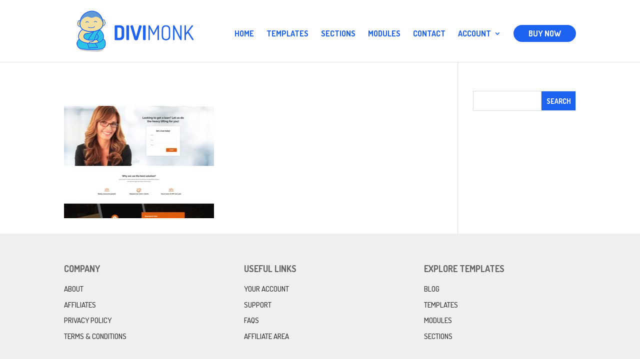

--- FILE ---
content_type: text/html; charset=UTF-8
request_url: https://divimonk.com/templates/loan-landing-600x450-3/
body_size: 10581
content:
<!DOCTYPE html>
<html lang="en-US">
<head>
	<meta charset="UTF-8" />
<meta http-equiv="X-UA-Compatible" content="IE=edge">
	<link rel="pingback" href="https://divimonk.com/xmlrpc.php" />

	<script type="text/javascript">
		document.documentElement.className = 'js';
	</script>

	<script>var et_site_url='https://divimonk.com';var et_post_id='6648';function et_core_page_resource_fallback(a,b){"undefined"===typeof b&&(b=a.sheet.cssRules&&0===a.sheet.cssRules.length);b&&(a.onerror=null,a.onload=null,a.href?a.href=et_site_url+"/?et_core_page_resource="+a.id+et_post_id:a.src&&(a.src=et_site_url+"/?et_core_page_resource="+a.id+et_post_id))}
</script><meta name='robots' content='index, follow, max-image-preview:large, max-snippet:-1, max-video-preview:-1' />
	<style>img:is([sizes="auto" i], [sizes^="auto," i]) { contain-intrinsic-size: 3000px 1500px }</style>
	
	<!-- This site is optimized with the Yoast SEO plugin v24.9 - https://yoast.com/wordpress/plugins/seo/ -->
	<title>- Divi Monk</title>
	<link rel="canonical" href="https://divimonk.com/templates/loan-landing-600x450-3/" />
	<meta property="og:locale" content="en_US" />
	<meta property="og:type" content="article" />
	<meta property="og:title" content="- Divi Monk" />
	<meta property="og:url" content="https://divimonk.com/templates/loan-landing-600x450-3/" />
	<meta property="og:site_name" content="Divi Monk" />
	<meta property="article:publisher" content="https://facebook.com/divimonk/" />
	<meta property="article:modified_time" content="2017-06-08T12:02:27+00:00" />
	<meta property="og:image" content="https://divimonk.com/templates/loan-landing-600x450-3" />
	<meta property="og:image:width" content="600" />
	<meta property="og:image:height" content="450" />
	<meta property="og:image:type" content="image/jpeg" />
	<meta name="twitter:card" content="summary_large_image" />
	<meta name="twitter:site" content="@divimonk" />
	<script type="application/ld+json" class="yoast-schema-graph">{"@context":"https://schema.org","@graph":[{"@type":"WebPage","@id":"https://divimonk.com/templates/loan-landing-600x450-3/","url":"https://divimonk.com/templates/loan-landing-600x450-3/","name":"- Divi Monk","isPartOf":{"@id":"https://divimonk.com/#website"},"primaryImageOfPage":{"@id":"https://divimonk.com/templates/loan-landing-600x450-3/#primaryimage"},"image":{"@id":"https://divimonk.com/templates/loan-landing-600x450-3/#primaryimage"},"thumbnailUrl":"https://divimonk.com/wp-content/uploads/2017/04/loan-landing-600x450-2.jpg","datePublished":"2017-06-08T12:02:15+00:00","dateModified":"2017-06-08T12:02:27+00:00","breadcrumb":{"@id":"https://divimonk.com/templates/loan-landing-600x450-3/#breadcrumb"},"inLanguage":"en-US","potentialAction":[{"@type":"ReadAction","target":["https://divimonk.com/templates/loan-landing-600x450-3/"]}]},{"@type":"ImageObject","inLanguage":"en-US","@id":"https://divimonk.com/templates/loan-landing-600x450-3/#primaryimage","url":"https://divimonk.com/wp-content/uploads/2017/04/loan-landing-600x450-2.jpg","contentUrl":"https://divimonk.com/wp-content/uploads/2017/04/loan-landing-600x450-2.jpg","width":600,"height":450},{"@type":"BreadcrumbList","@id":"https://divimonk.com/templates/loan-landing-600x450-3/#breadcrumb","itemListElement":[{"@type":"ListItem","position":1,"name":"Home","item":"https://divimonk.com/"},{"@type":"ListItem","position":2,"name":"Templates","item":"https://divimonk.com/templates/"}]},{"@type":"WebSite","@id":"https://divimonk.com/#website","url":"https://divimonk.com/","name":"Divi Monk","description":"Delivering Divi Goodness","publisher":{"@id":"https://divimonk.com/#organization"},"potentialAction":[{"@type":"SearchAction","target":{"@type":"EntryPoint","urlTemplate":"https://divimonk.com/?s={search_term_string}"},"query-input":{"@type":"PropertyValueSpecification","valueRequired":true,"valueName":"search_term_string"}}],"inLanguage":"en-US"},{"@type":"Organization","@id":"https://divimonk.com/#organization","name":"Divi Monk","url":"https://divimonk.com/","logo":{"@type":"ImageObject","inLanguage":"en-US","@id":"https://divimonk.com/#/schema/logo/image/","url":"https://divimonk.com/wp-content/uploads/2017/04/divimonk-logo-2.png","contentUrl":"https://divimonk.com/wp-content/uploads/2017/04/divimonk-logo-2.png","width":500,"height":179,"caption":"Divi Monk"},"image":{"@id":"https://divimonk.com/#/schema/logo/image/"},"sameAs":["https://facebook.com/divimonk/","https://x.com/divimonk"]}]}</script>
	<!-- / Yoast SEO plugin. -->


<link rel='dns-prefetch' href='//fonts.googleapis.com' />
<link rel="alternate" type="application/rss+xml" title="Divi Monk &raquo; Feed" href="https://divimonk.com/feed/" />
<link rel="alternate" type="application/rss+xml" title="Divi Monk &raquo; Comments Feed" href="https://divimonk.com/comments/feed/" />
<link rel="alternate" type="application/rss+xml" title="Divi Monk &raquo;  Comments Feed" href="https://divimonk.com/templates/loan-landing-600x450-3/feed/" />
<script type="text/javascript">
/* <![CDATA[ */
window._wpemojiSettings = {"baseUrl":"https:\/\/s.w.org\/images\/core\/emoji\/15.0.3\/72x72\/","ext":".png","svgUrl":"https:\/\/s.w.org\/images\/core\/emoji\/15.0.3\/svg\/","svgExt":".svg","source":{"concatemoji":"https:\/\/divimonk.com\/wp-includes\/js\/wp-emoji-release.min.js?ver=6.7.4"}};
/*! This file is auto-generated */
!function(i,n){var o,s,e;function c(e){try{var t={supportTests:e,timestamp:(new Date).valueOf()};sessionStorage.setItem(o,JSON.stringify(t))}catch(e){}}function p(e,t,n){e.clearRect(0,0,e.canvas.width,e.canvas.height),e.fillText(t,0,0);var t=new Uint32Array(e.getImageData(0,0,e.canvas.width,e.canvas.height).data),r=(e.clearRect(0,0,e.canvas.width,e.canvas.height),e.fillText(n,0,0),new Uint32Array(e.getImageData(0,0,e.canvas.width,e.canvas.height).data));return t.every(function(e,t){return e===r[t]})}function u(e,t,n){switch(t){case"flag":return n(e,"\ud83c\udff3\ufe0f\u200d\u26a7\ufe0f","\ud83c\udff3\ufe0f\u200b\u26a7\ufe0f")?!1:!n(e,"\ud83c\uddfa\ud83c\uddf3","\ud83c\uddfa\u200b\ud83c\uddf3")&&!n(e,"\ud83c\udff4\udb40\udc67\udb40\udc62\udb40\udc65\udb40\udc6e\udb40\udc67\udb40\udc7f","\ud83c\udff4\u200b\udb40\udc67\u200b\udb40\udc62\u200b\udb40\udc65\u200b\udb40\udc6e\u200b\udb40\udc67\u200b\udb40\udc7f");case"emoji":return!n(e,"\ud83d\udc26\u200d\u2b1b","\ud83d\udc26\u200b\u2b1b")}return!1}function f(e,t,n){var r="undefined"!=typeof WorkerGlobalScope&&self instanceof WorkerGlobalScope?new OffscreenCanvas(300,150):i.createElement("canvas"),a=r.getContext("2d",{willReadFrequently:!0}),o=(a.textBaseline="top",a.font="600 32px Arial",{});return e.forEach(function(e){o[e]=t(a,e,n)}),o}function t(e){var t=i.createElement("script");t.src=e,t.defer=!0,i.head.appendChild(t)}"undefined"!=typeof Promise&&(o="wpEmojiSettingsSupports",s=["flag","emoji"],n.supports={everything:!0,everythingExceptFlag:!0},e=new Promise(function(e){i.addEventListener("DOMContentLoaded",e,{once:!0})}),new Promise(function(t){var n=function(){try{var e=JSON.parse(sessionStorage.getItem(o));if("object"==typeof e&&"number"==typeof e.timestamp&&(new Date).valueOf()<e.timestamp+604800&&"object"==typeof e.supportTests)return e.supportTests}catch(e){}return null}();if(!n){if("undefined"!=typeof Worker&&"undefined"!=typeof OffscreenCanvas&&"undefined"!=typeof URL&&URL.createObjectURL&&"undefined"!=typeof Blob)try{var e="postMessage("+f.toString()+"("+[JSON.stringify(s),u.toString(),p.toString()].join(",")+"));",r=new Blob([e],{type:"text/javascript"}),a=new Worker(URL.createObjectURL(r),{name:"wpTestEmojiSupports"});return void(a.onmessage=function(e){c(n=e.data),a.terminate(),t(n)})}catch(e){}c(n=f(s,u,p))}t(n)}).then(function(e){for(var t in e)n.supports[t]=e[t],n.supports.everything=n.supports.everything&&n.supports[t],"flag"!==t&&(n.supports.everythingExceptFlag=n.supports.everythingExceptFlag&&n.supports[t]);n.supports.everythingExceptFlag=n.supports.everythingExceptFlag&&!n.supports.flag,n.DOMReady=!1,n.readyCallback=function(){n.DOMReady=!0}}).then(function(){return e}).then(function(){var e;n.supports.everything||(n.readyCallback(),(e=n.source||{}).concatemoji?t(e.concatemoji):e.wpemoji&&e.twemoji&&(t(e.twemoji),t(e.wpemoji)))}))}((window,document),window._wpemojiSettings);
/* ]]> */
</script>
<meta content="Divi Child Theme v.1.0.0" name="generator"/><style id='wp-emoji-styles-inline-css' type='text/css'>

	img.wp-smiley, img.emoji {
		display: inline !important;
		border: none !important;
		box-shadow: none !important;
		height: 1em !important;
		width: 1em !important;
		margin: 0 0.07em !important;
		vertical-align: -0.1em !important;
		background: none !important;
		padding: 0 !important;
	}
</style>
<link rel='stylesheet' id='wp-block-library-css' href='https://divimonk.com/wp-includes/css/dist/block-library/style.min.css?ver=6.7.4' type='text/css' media='all' />
<link rel='stylesheet' id='wc-blocks-vendors-style-css' href='https://divimonk.com/wp-content/plugins/woocommerce/packages/woocommerce-blocks/build/wc-blocks-vendors-style.css?ver=7.8.3' type='text/css' media='all' />
<link rel='stylesheet' id='wc-blocks-style-css' href='https://divimonk.com/wp-content/plugins/woocommerce/packages/woocommerce-blocks/build/wc-blocks-style.css?ver=7.8.3' type='text/css' media='all' />
<style id='classic-theme-styles-inline-css' type='text/css'>
/*! This file is auto-generated */
.wp-block-button__link{color:#fff;background-color:#32373c;border-radius:9999px;box-shadow:none;text-decoration:none;padding:calc(.667em + 2px) calc(1.333em + 2px);font-size:1.125em}.wp-block-file__button{background:#32373c;color:#fff;text-decoration:none}
</style>
<style id='global-styles-inline-css' type='text/css'>
:root{--wp--preset--aspect-ratio--square: 1;--wp--preset--aspect-ratio--4-3: 4/3;--wp--preset--aspect-ratio--3-4: 3/4;--wp--preset--aspect-ratio--3-2: 3/2;--wp--preset--aspect-ratio--2-3: 2/3;--wp--preset--aspect-ratio--16-9: 16/9;--wp--preset--aspect-ratio--9-16: 9/16;--wp--preset--color--black: #000000;--wp--preset--color--cyan-bluish-gray: #abb8c3;--wp--preset--color--white: #ffffff;--wp--preset--color--pale-pink: #f78da7;--wp--preset--color--vivid-red: #cf2e2e;--wp--preset--color--luminous-vivid-orange: #ff6900;--wp--preset--color--luminous-vivid-amber: #fcb900;--wp--preset--color--light-green-cyan: #7bdcb5;--wp--preset--color--vivid-green-cyan: #00d084;--wp--preset--color--pale-cyan-blue: #8ed1fc;--wp--preset--color--vivid-cyan-blue: #0693e3;--wp--preset--color--vivid-purple: #9b51e0;--wp--preset--gradient--vivid-cyan-blue-to-vivid-purple: linear-gradient(135deg,rgba(6,147,227,1) 0%,rgb(155,81,224) 100%);--wp--preset--gradient--light-green-cyan-to-vivid-green-cyan: linear-gradient(135deg,rgb(122,220,180) 0%,rgb(0,208,130) 100%);--wp--preset--gradient--luminous-vivid-amber-to-luminous-vivid-orange: linear-gradient(135deg,rgba(252,185,0,1) 0%,rgba(255,105,0,1) 100%);--wp--preset--gradient--luminous-vivid-orange-to-vivid-red: linear-gradient(135deg,rgba(255,105,0,1) 0%,rgb(207,46,46) 100%);--wp--preset--gradient--very-light-gray-to-cyan-bluish-gray: linear-gradient(135deg,rgb(238,238,238) 0%,rgb(169,184,195) 100%);--wp--preset--gradient--cool-to-warm-spectrum: linear-gradient(135deg,rgb(74,234,220) 0%,rgb(151,120,209) 20%,rgb(207,42,186) 40%,rgb(238,44,130) 60%,rgb(251,105,98) 80%,rgb(254,248,76) 100%);--wp--preset--gradient--blush-light-purple: linear-gradient(135deg,rgb(255,206,236) 0%,rgb(152,150,240) 100%);--wp--preset--gradient--blush-bordeaux: linear-gradient(135deg,rgb(254,205,165) 0%,rgb(254,45,45) 50%,rgb(107,0,62) 100%);--wp--preset--gradient--luminous-dusk: linear-gradient(135deg,rgb(255,203,112) 0%,rgb(199,81,192) 50%,rgb(65,88,208) 100%);--wp--preset--gradient--pale-ocean: linear-gradient(135deg,rgb(255,245,203) 0%,rgb(182,227,212) 50%,rgb(51,167,181) 100%);--wp--preset--gradient--electric-grass: linear-gradient(135deg,rgb(202,248,128) 0%,rgb(113,206,126) 100%);--wp--preset--gradient--midnight: linear-gradient(135deg,rgb(2,3,129) 0%,rgb(40,116,252) 100%);--wp--preset--font-size--small: 13px;--wp--preset--font-size--medium: 20px;--wp--preset--font-size--large: 36px;--wp--preset--font-size--x-large: 42px;--wp--preset--spacing--20: 0.44rem;--wp--preset--spacing--30: 0.67rem;--wp--preset--spacing--40: 1rem;--wp--preset--spacing--50: 1.5rem;--wp--preset--spacing--60: 2.25rem;--wp--preset--spacing--70: 3.38rem;--wp--preset--spacing--80: 5.06rem;--wp--preset--shadow--natural: 6px 6px 9px rgba(0, 0, 0, 0.2);--wp--preset--shadow--deep: 12px 12px 50px rgba(0, 0, 0, 0.4);--wp--preset--shadow--sharp: 6px 6px 0px rgba(0, 0, 0, 0.2);--wp--preset--shadow--outlined: 6px 6px 0px -3px rgba(255, 255, 255, 1), 6px 6px rgba(0, 0, 0, 1);--wp--preset--shadow--crisp: 6px 6px 0px rgba(0, 0, 0, 1);}:where(.is-layout-flex){gap: 0.5em;}:where(.is-layout-grid){gap: 0.5em;}body .is-layout-flex{display: flex;}.is-layout-flex{flex-wrap: wrap;align-items: center;}.is-layout-flex > :is(*, div){margin: 0;}body .is-layout-grid{display: grid;}.is-layout-grid > :is(*, div){margin: 0;}:where(.wp-block-columns.is-layout-flex){gap: 2em;}:where(.wp-block-columns.is-layout-grid){gap: 2em;}:where(.wp-block-post-template.is-layout-flex){gap: 1.25em;}:where(.wp-block-post-template.is-layout-grid){gap: 1.25em;}.has-black-color{color: var(--wp--preset--color--black) !important;}.has-cyan-bluish-gray-color{color: var(--wp--preset--color--cyan-bluish-gray) !important;}.has-white-color{color: var(--wp--preset--color--white) !important;}.has-pale-pink-color{color: var(--wp--preset--color--pale-pink) !important;}.has-vivid-red-color{color: var(--wp--preset--color--vivid-red) !important;}.has-luminous-vivid-orange-color{color: var(--wp--preset--color--luminous-vivid-orange) !important;}.has-luminous-vivid-amber-color{color: var(--wp--preset--color--luminous-vivid-amber) !important;}.has-light-green-cyan-color{color: var(--wp--preset--color--light-green-cyan) !important;}.has-vivid-green-cyan-color{color: var(--wp--preset--color--vivid-green-cyan) !important;}.has-pale-cyan-blue-color{color: var(--wp--preset--color--pale-cyan-blue) !important;}.has-vivid-cyan-blue-color{color: var(--wp--preset--color--vivid-cyan-blue) !important;}.has-vivid-purple-color{color: var(--wp--preset--color--vivid-purple) !important;}.has-black-background-color{background-color: var(--wp--preset--color--black) !important;}.has-cyan-bluish-gray-background-color{background-color: var(--wp--preset--color--cyan-bluish-gray) !important;}.has-white-background-color{background-color: var(--wp--preset--color--white) !important;}.has-pale-pink-background-color{background-color: var(--wp--preset--color--pale-pink) !important;}.has-vivid-red-background-color{background-color: var(--wp--preset--color--vivid-red) !important;}.has-luminous-vivid-orange-background-color{background-color: var(--wp--preset--color--luminous-vivid-orange) !important;}.has-luminous-vivid-amber-background-color{background-color: var(--wp--preset--color--luminous-vivid-amber) !important;}.has-light-green-cyan-background-color{background-color: var(--wp--preset--color--light-green-cyan) !important;}.has-vivid-green-cyan-background-color{background-color: var(--wp--preset--color--vivid-green-cyan) !important;}.has-pale-cyan-blue-background-color{background-color: var(--wp--preset--color--pale-cyan-blue) !important;}.has-vivid-cyan-blue-background-color{background-color: var(--wp--preset--color--vivid-cyan-blue) !important;}.has-vivid-purple-background-color{background-color: var(--wp--preset--color--vivid-purple) !important;}.has-black-border-color{border-color: var(--wp--preset--color--black) !important;}.has-cyan-bluish-gray-border-color{border-color: var(--wp--preset--color--cyan-bluish-gray) !important;}.has-white-border-color{border-color: var(--wp--preset--color--white) !important;}.has-pale-pink-border-color{border-color: var(--wp--preset--color--pale-pink) !important;}.has-vivid-red-border-color{border-color: var(--wp--preset--color--vivid-red) !important;}.has-luminous-vivid-orange-border-color{border-color: var(--wp--preset--color--luminous-vivid-orange) !important;}.has-luminous-vivid-amber-border-color{border-color: var(--wp--preset--color--luminous-vivid-amber) !important;}.has-light-green-cyan-border-color{border-color: var(--wp--preset--color--light-green-cyan) !important;}.has-vivid-green-cyan-border-color{border-color: var(--wp--preset--color--vivid-green-cyan) !important;}.has-pale-cyan-blue-border-color{border-color: var(--wp--preset--color--pale-cyan-blue) !important;}.has-vivid-cyan-blue-border-color{border-color: var(--wp--preset--color--vivid-cyan-blue) !important;}.has-vivid-purple-border-color{border-color: var(--wp--preset--color--vivid-purple) !important;}.has-vivid-cyan-blue-to-vivid-purple-gradient-background{background: var(--wp--preset--gradient--vivid-cyan-blue-to-vivid-purple) !important;}.has-light-green-cyan-to-vivid-green-cyan-gradient-background{background: var(--wp--preset--gradient--light-green-cyan-to-vivid-green-cyan) !important;}.has-luminous-vivid-amber-to-luminous-vivid-orange-gradient-background{background: var(--wp--preset--gradient--luminous-vivid-amber-to-luminous-vivid-orange) !important;}.has-luminous-vivid-orange-to-vivid-red-gradient-background{background: var(--wp--preset--gradient--luminous-vivid-orange-to-vivid-red) !important;}.has-very-light-gray-to-cyan-bluish-gray-gradient-background{background: var(--wp--preset--gradient--very-light-gray-to-cyan-bluish-gray) !important;}.has-cool-to-warm-spectrum-gradient-background{background: var(--wp--preset--gradient--cool-to-warm-spectrum) !important;}.has-blush-light-purple-gradient-background{background: var(--wp--preset--gradient--blush-light-purple) !important;}.has-blush-bordeaux-gradient-background{background: var(--wp--preset--gradient--blush-bordeaux) !important;}.has-luminous-dusk-gradient-background{background: var(--wp--preset--gradient--luminous-dusk) !important;}.has-pale-ocean-gradient-background{background: var(--wp--preset--gradient--pale-ocean) !important;}.has-electric-grass-gradient-background{background: var(--wp--preset--gradient--electric-grass) !important;}.has-midnight-gradient-background{background: var(--wp--preset--gradient--midnight) !important;}.has-small-font-size{font-size: var(--wp--preset--font-size--small) !important;}.has-medium-font-size{font-size: var(--wp--preset--font-size--medium) !important;}.has-large-font-size{font-size: var(--wp--preset--font-size--large) !important;}.has-x-large-font-size{font-size: var(--wp--preset--font-size--x-large) !important;}
:where(.wp-block-post-template.is-layout-flex){gap: 1.25em;}:where(.wp-block-post-template.is-layout-grid){gap: 1.25em;}
:where(.wp-block-columns.is-layout-flex){gap: 2em;}:where(.wp-block-columns.is-layout-grid){gap: 2em;}
:root :where(.wp-block-pullquote){font-size: 1.5em;line-height: 1.6;}
</style>
<link rel='stylesheet' id='affwp-forms-css' href='https://divimonk.com/wp-content/plugins/affiliate-wp/assets/css/forms.min.css?ver=2.6' type='text/css' media='all' />
<link rel='stylesheet' id='edd-styles-css' href='https://divimonk.com/wp-content/plugins/easy-digital-downloads/templates/edd.min.css?ver=2.10.6' type='text/css' media='all' />
<link rel='stylesheet' id='woocommerce-layout-css' href='https://divimonk.com/wp-content/plugins/woocommerce/assets/css/woocommerce-layout.css?ver=6.7.0' type='text/css' media='all' />
<link rel='stylesheet' id='woocommerce-smallscreen-css' href='https://divimonk.com/wp-content/plugins/woocommerce/assets/css/woocommerce-smallscreen.css?ver=6.7.0' type='text/css' media='only screen and (max-width: 768px)' />
<link rel='stylesheet' id='woocommerce-general-css' href='https://divimonk.com/wp-content/plugins/woocommerce/assets/css/woocommerce.css?ver=6.7.0' type='text/css' media='all' />
<style id='woocommerce-inline-inline-css' type='text/css'>
.woocommerce form .form-row .required { visibility: visible; }
</style>
<link rel='stylesheet' id='et_monarch-css-css' href='https://divimonk.com/wp-content/plugins/monarch/css/style.css?ver=1.4.14' type='text/css' media='all' />
<link rel='stylesheet' id='et-gf-open-sans-css' href='https://fonts.googleapis.com/css?family=Open+Sans:400,700' type='text/css' media='all' />
<link rel='stylesheet' id='edd-recurring-css' href='https://divimonk.com/wp-content/plugins/edd-recurring/assets/css/styles.css?ver=2.10.5' type='text/css' media='all' />
<link rel='stylesheet' id='parent-style-css' href='https://divimonk.com/wp-content/themes/Divi/style.css?ver=6.7.4' type='text/css' media='all' />
<link rel='stylesheet' id='divi-style-css' href='https://divimonk.com/wp-content/themes/divi-child-theme/style.css?ver=4.7.3' type='text/css' media='all' />
<link rel='stylesheet' id='et-builder-googlefonts-cached-css' href='https://fonts.googleapis.com/css?family=Dosis:200,300,regular,500,600,700,800&#038;subset=latin-ext,vietnamese,latin&#038;display=swap' type='text/css' media='all' />
<link rel='stylesheet' id='dashicons-css' href='https://divimonk.com/wp-includes/css/dashicons.min.css?ver=6.7.4' type='text/css' media='all' />
<script type="text/javascript" src="https://divimonk.com/wp-includes/js/jquery/jquery.min.js?ver=3.7.1" id="jquery-core-js"></script>
<script type="text/javascript" src="https://divimonk.com/wp-includes/js/jquery/jquery-migrate.min.js?ver=3.4.1" id="jquery-migrate-js"></script>
<script type="text/javascript" id="jquery-cookie-js-extra">
/* <![CDATA[ */
var affwp_scripts = {"ajaxurl":"https:\/\/divimonk.com\/wp-admin\/admin-ajax.php"};
/* ]]> */
</script>
<script type="text/javascript" src="https://divimonk.com/wp-content/plugins/woocommerce/assets/js/jquery-cookie/jquery.cookie.min.js?ver=1.4.1-wc.6.7.0" id="jquery-cookie-js"></script>
<script type="text/javascript" id="affwp-tracking-js-extra">
/* <![CDATA[ */
var affwp_debug_vars = {"integrations":{"edd":"Easy Digital Downloads"},"version":"2.6","currency":"USD"};
/* ]]> */
</script>
<script type="text/javascript" src="https://divimonk.com/wp-content/plugins/affiliate-wp/assets/js/tracking.min.js?ver=2.6" id="affwp-tracking-js"></script>
<link rel="https://api.w.org/" href="https://divimonk.com/wp-json/" /><link rel="alternate" title="JSON" type="application/json" href="https://divimonk.com/wp-json/wp/v2/media/6648" /><link rel="EditURI" type="application/rsd+xml" title="RSD" href="https://divimonk.com/xmlrpc.php?rsd" />
<meta name="generator" content="WordPress 6.7.4" />
<meta name="generator" content="WooCommerce 6.7.0" />
<link rel='shortlink' href='https://divimonk.com/?p=6648' />
<link rel="alternate" title="oEmbed (JSON)" type="application/json+oembed" href="https://divimonk.com/wp-json/oembed/1.0/embed?url=https%3A%2F%2Fdivimonk.com%2Ftemplates%2Floan-landing-600x450-3%2F" />
<link rel="alternate" title="oEmbed (XML)" type="text/xml+oembed" href="https://divimonk.com/wp-json/oembed/1.0/embed?url=https%3A%2F%2Fdivimonk.com%2Ftemplates%2Floan-landing-600x450-3%2F&#038;format=xml" />
<meta name="generator" content="Easy Digital Downloads v2.10.6" />
    <style>
    .dm-docs .wrap {
        max-width: 960px;
        margin: 0 auto;
        padding: 0 50px;
    }
    .dm-docs .featured-header {
        background: #1D62F0;
        background-repeat: no-repeat;
        background-position: right center;
        background-image: url(https://divimonk.com/wp-content/uploads/2017/04/divimonk-page-header.png);
        padding: 120px 0;
    }
    .dm-docs .featured-header .entry-title {
        color: #fff;
        font-size: 35px;
        text-align: center;
        text-transform: uppercase;
    }
    .dm-docs .back-to-link {
        padding: 3px 0;
        font-size: 13px;
        border-bottom: 1px solid #ddd;
    }
    .dm-docs #content {
        padding: 50px 0;
    }
    .dm-docs #content p img {
        margin: 20px 0;
    }
    .dm-docs .docs-links {
        list-style-type: disc;
    }
    .dm-docs .docs-links li {
        margin-bottom: 25px;
        font-size: 18px;
    }
    .dm-docs .docs-links li a:hover {
        color: #0BD318;
    }
    </style>
        <style>
    input[type=text],
    input[type=password],
    input[type=tel],
    input[type=email],
    input.text,
    input.title,
    textarea,
    select {
        padding: 10px;
        font-size: 13px;
        color: #333;
        border-color: #eee;
    }

    input[type=text]:focus,
    input[type=password]:focus,
    input[type=tel]:focus,
    input[type=email]:focus,
    input.text:focus,
    input.title:focus,
    textarea:focus,
    select:focus {
        border-color: #d1cfff !important;
    }

    .widget_search input#s,
    .widget_search input#searchsubmit {
        border-radius: 0;
    }
    .widget_search input#searchsubmit {
        background-color: #1D62F0;
        color: #fff !important;
    }

    button,
    .button,
    input[type=submit],
    input[type=button] {
        background: #1D62F0;
        color: #fff;
        border: 0;
        padding: 8px 20px;
        font-family: Dosis;
        font-weight: bold;
        font-size: 15px;
        cursor: pointer;
        border-radius: 50px;
        text-transform: uppercase;
        transition: 0.3s background ease-in-out;
    }
    button:hover,
    .button:hover,
    input[type=submit]:hover,
    input[type=button]:hover,
    button:focus,
    .button:focus,
    input[type=submit]:focus,
    input[type=button]:focus {
        background: #0BD318;
    }

    .edd_sl_table tr:nth-of-type(odd) td,
    .edd-table tr:nth-of-type(odd) td {
        background: #f7f9fb;
    }

    .edd_sl_license_row input.edd_sl_license_key {
        background: #fff3d0;
        padding: 8px;
        color: #795b00;
        font-size: 14px;
    }

    #edd_sl_license_add_site_form {
        background: #f7f9fb;
        padding: 14px;
        border: 1px solid #eee;
    }

    table#edd_user_history tr td,
    table#edd_user_history tr th {
        padding: 10px;
    }

    table#edd_user_history tr th {
        background: #fff;
    }

    div.edd-invoices-div {
        margin-top: 1em;
        margin-bottom: 1em;
    }

    .edd-invoices-div input,
    .edd-invoices-div select,
    .edd-invoices-div textarea {
        width: 100%;
        height: 35px;
    }

    #affwp-affiliate-dashboard #affwp-affiliate-dashboard-tabs {
        margin-bottom: 40px;
    }

    #affwp-affiliate-dashboard #affwp-affiliate-dashboard-tabs:before,
    #affwp-affiliate-dashboard #affwp-affiliate-dashboard-tabs:after {
        content: "";
        display: table;
    }

    #affwp-affiliate-dashboard #affwp-affiliate-dashboard-tabs:after {
        clear: both;
    }

    #affwp-affiliate-dashboard #affwp-affiliate-dashboard-tabs li {
        padding: 0;
        float: left;
    }

    #affwp-affiliate-dashboard #affwp-affiliate-dashboard-tabs li a {
        text-decoration: none;
        padding: 10px 20px;
        border-bottom: 1px solid #eee;
    }

    #affwp-affiliate-dashboard #affwp-affiliate-dashboard-tabs li.active a {
        background: #f7f9fb;
    }

    .affwp-tab-content {
        float: left;
        width: 100%;
    }

    .affwp-form {
        margin-top: 20px;
    }

    
    .parent-pageid-134 #main-header,
    .parent-pageid-134 #main-footer {
        display: none;
    }
    </style>
    		<script type="text/javascript">
		var AFFWP = AFFWP || {};
		AFFWP.referral_var = 'ref';
		AFFWP.expiration = 60;
		AFFWP.debug = 0;


		AFFWP.referral_credit_last = 1;
		</script>
<style type="text/css" id="et-social-custom-css">
				 
			</style><link rel="preload" href="https://divimonk.com/wp-content/plugins/monarch/core/admin/fonts/modules.ttf" as="font" crossorigin="anonymous"><meta name="viewport" content="width=device-width, initial-scale=1.0, maximum-scale=1.0, user-scalable=0" />	<noscript><style>.woocommerce-product-gallery{ opacity: 1 !important; }</style></noscript>
	<link rel="icon" href="https://divimonk.com/wp-content/uploads/2017/04/cropped-divilogo-32x32.png" sizes="32x32" />
<link rel="icon" href="https://divimonk.com/wp-content/uploads/2017/04/cropped-divilogo-192x192.png" sizes="192x192" />
<link rel="apple-touch-icon" href="https://divimonk.com/wp-content/uploads/2017/04/cropped-divilogo-180x180.png" />
<meta name="msapplication-TileImage" content="https://divimonk.com/wp-content/uploads/2017/04/cropped-divilogo-270x270.png" />
<link rel="stylesheet" id="et-divi-customizer-global-cached-inline-styles" href="https://divimonk.com/wp-content/et-cache/global/et-divi-customizer-global-17673871040388.min.css" onerror="et_core_page_resource_fallback(this, true)" onload="et_core_page_resource_fallback(this)" /></head>
<body class="attachment attachment-template-default attachmentid-6648 attachment-jpeg theme-Divi woocommerce-no-js et_monarch et_pb_button_helper_class et_non_fixed_nav et_show_nav et_primary_nav_dropdown_animation_fade et_secondary_nav_dropdown_animation_fade et_header_style_left et_pb_footer_columns3 et_cover_background osx et_pb_gutters3 et_right_sidebar et_divi_theme et-db et_minified_js et_minified_css">
	<div id="page-container">

	
	
			<header id="main-header" data-height-onload="100">
			<div class="container clearfix et_menu_container">
							<div class="logo_container">
					<span class="logo_helper"></span>
					<a href="https://divimonk.com/">
						<img src="https://divimonk.com/wp-content/uploads/2017/04/divimonk-logo-2.png" alt="Divi Monk" id="logo" data-height-percentage="80" />
					</a>
				</div>
							<div id="et-top-navigation" data-height="100" data-fixed-height="40">
											<nav id="top-menu-nav">
						<ul id="top-menu" class="nav"><li id="menu-item-2946" class="menu-item menu-item-type-post_type menu-item-object-page menu-item-home menu-item-2946"><a href="https://divimonk.com/">Home</a></li>
<li id="menu-item-2950" class="menu-item menu-item-type-post_type menu-item-object-page menu-item-2950"><a href="https://divimonk.com/templates/">Templates</a></li>
<li id="menu-item-14752" class="menu-item menu-item-type-post_type menu-item-object-page menu-item-14752"><a href="https://divimonk.com/sections/">Sections</a></li>
<li id="menu-item-4158" class="menu-item menu-item-type-post_type menu-item-object-page menu-item-4158"><a href="https://divimonk.com/modules/">Modules</a></li>
<li id="menu-item-2948" class="menu-item menu-item-type-post_type menu-item-object-page menu-item-2948"><a href="https://divimonk.com/contact/">Contact</a></li>
<li id="menu-item-8289" class="menu-item menu-item-type-custom menu-item-object-custom menu-item-has-children menu-item-8289"><a href="#">Account</a>
<ul class="sub-menu">
	<li id="menu-item-8286" class="menu-item menu-item-type-custom menu-item-object-custom menu-item-8286"><a href="https://divimonk.com/login/">LOGIN</a></li>
	<li id="menu-item-8290" class="menu-item menu-item-type-custom menu-item-object-custom menu-item-8290"><a href="https://divimonk.com/account/">DOWNLOADS</a></li>
	<li id="menu-item-8292" class="menu-item menu-item-type-custom menu-item-object-custom menu-item-8292"><a href="https://divimonk.com/docs/">DOCUMENTATION</a></li>
</ul>
</li>
<li id="menu-item-4159" class="header-cta menu-item menu-item-type-post_type menu-item-object-page menu-item-4159"><a href="https://divimonk.com/pricing/">Buy Now</a></li>
</ul>						</nav>
					
					<a href="https://divimonk.com" class="et-cart-info">
				<span></span>
			</a>
					
					
					<div id="et_mobile_nav_menu">
				<div class="mobile_nav closed">
					<span class="select_page">Select Page</span>
					<span class="mobile_menu_bar mobile_menu_bar_toggle"></span>
				</div>
			</div>				</div> <!-- #et-top-navigation -->
			</div> <!-- .container -->
			<div class="et_search_outer">
				<div class="container et_search_form_container">
					<form role="search" method="get" class="et-search-form" action="https://divimonk.com/">
					<input type="search" class="et-search-field" placeholder="Search &hellip;" value="" name="s" title="Search for:" />					</form>
					<span class="et_close_search_field"></span>
				</div>
			</div>
		</header> <!-- #main-header -->
			<div id="et-main-area">
	
<div id="main-content">


	<div class="container">
		<div id="content-area" class="clearfix">
			<div id="left-area">


			
				<article id="post-6648" class="post-6648 attachment type-attachment status-inherit hentry">

				
					<h1 class="entry-title main_title"></h1>
				
				
					<div class="entry-content">
					<p class="attachment"><a href='https://divimonk.com/wp-content/uploads/2017/04/loan-landing-600x450-2.jpg'><img loading="lazy" decoding="async" width="300" height="225" src="https://divimonk.com/wp-content/uploads/2017/04/loan-landing-600x450-2-300x225.jpg" class="attachment-medium size-medium" alt="" srcset="https://divimonk.com/wp-content/uploads/2017/04/loan-landing-600x450-2-300x225.jpg 300w, https://divimonk.com/wp-content/uploads/2017/04/loan-landing-600x450-2-510x383.jpg 510w, https://divimonk.com/wp-content/uploads/2017/04/loan-landing-600x450-2.jpg 600w" sizes="auto, (max-width: 300px) 100vw, 300px" /></a></p>
					</div> <!-- .entry-content -->

				
				</article> <!-- .et_pb_post -->

			

			</div> <!-- #left-area -->

				<div id="sidebar">
		<div id="search-2" class="et_pb_widget widget_search"><form role="search" method="get" id="searchform" class="searchform" action="https://divimonk.com/">
				<div>
					<label class="screen-reader-text" for="s">Search for:</label>
					<input type="text" value="" name="s" id="s" />
					<input type="submit" id="searchsubmit" value="Search" />
				</div>
			</form></div> <!-- end .et_pb_widget -->	</div> <!-- end #sidebar -->
		</div> <!-- #content-area -->
	</div> <!-- .container -->


</div> <!-- #main-content -->


			<footer id="main-footer">
				
<div class="container">
    <div id="footer-widgets" class="clearfix">
		<div class="footer-widget"><div id="nav_menu-2" class="fwidget et_pb_widget widget_nav_menu"><h4 class="title">Company</h4><div class="menu-footer-1-container"><ul id="menu-footer-1" class="menu"><li id="menu-item-3592" class="menu-item menu-item-type-post_type menu-item-object-page menu-item-3592"><a href="https://divimonk.com/about/">About</a></li>
<li id="menu-item-3593" class="menu-item menu-item-type-post_type menu-item-object-page menu-item-3593"><a href="https://divimonk.com/affiliates/">Affiliates</a></li>
<li id="menu-item-3595" class="menu-item menu-item-type-post_type menu-item-object-page menu-item-3595"><a href="https://divimonk.com/privacy-policy/">Privacy Policy</a></li>
<li id="menu-item-3596" class="menu-item menu-item-type-post_type menu-item-object-page menu-item-3596"><a href="https://divimonk.com/terms-conditions/">Terms &#038; Conditions</a></li>
</ul></div></div> <!-- end .fwidget --></div> <!-- end .footer-widget --><div class="footer-widget"><div id="nav_menu-3" class="fwidget et_pb_widget widget_nav_menu"><h4 class="title">Useful Links</h4><div class="menu-footer-2-container"><ul id="menu-footer-2" class="menu"><li id="menu-item-3720" class="menu-item menu-item-type-post_type menu-item-object-page menu-item-3720"><a href="https://divimonk.com/login/">Your Account</a></li>
<li id="menu-item-3599" class="menu-item menu-item-type-post_type menu-item-object-page menu-item-3599"><a href="https://divimonk.com/contact/">Support</a></li>
<li id="menu-item-4169" class="menu-item menu-item-type-post_type menu-item-object-page menu-item-4169"><a href="https://divimonk.com/faqs/">FAQs</a></li>
<li id="menu-item-3600" class="menu-item menu-item-type-post_type menu-item-object-page menu-item-3600"><a href="https://divimonk.com/affiliate-area/">Affiliate Area</a></li>
</ul></div></div> <!-- end .fwidget --></div> <!-- end .footer-widget --><div class="footer-widget"><div id="nav_menu-4" class="fwidget et_pb_widget widget_nav_menu"><h4 class="title">Explore Templates</h4><div class="menu-footer-3-container"><ul id="menu-footer-3" class="menu"><li id="menu-item-12778" class="menu-item menu-item-type-post_type menu-item-object-page menu-item-12778"><a href="https://divimonk.com/blog/">Blog</a></li>
<li id="menu-item-3603" class="menu-item menu-item-type-post_type menu-item-object-page menu-item-3603"><a href="https://divimonk.com/templates/">Templates</a></li>
<li id="menu-item-3601" class="menu-item menu-item-type-post_type menu-item-object-page menu-item-3601"><a href="https://divimonk.com/modules/">Modules</a></li>
<li id="menu-item-19093" class="menu-item menu-item-type-post_type menu-item-object-page menu-item-19093"><a href="https://divimonk.com/sections/">Sections</a></li>
</ul></div></div> <!-- end .fwidget --></div> <!-- end .footer-widget -->    </div> <!-- #footer-widgets -->
</div>    <!-- .container -->

		
				<div id="footer-bottom">
					<div class="container clearfix">
				<div id="footer-info">© 2020 Divi Monk · Built by <a href="https://ideabox.io">IdeaBox.</a><br><strong><a href="https://www.elegantthemes.com/gallery/divi/" rel="nofollow">Divi</a> is a registered trademark of Elegant Themes, Inc. This website is not affiliated with nor endorsed by <a href="https://www.elegantthemes.com" rel="nofollow">Elegant Themes</a>.</strong>.</div>					</div>	<!-- .container -->
				</div>
			</footer> <!-- #main-footer -->
		</div> <!-- #et-main-area -->


	</div> <!-- #page-container -->

		<script type="text/javascript">
		(function () {
			var c = document.body.className;
			c = c.replace(/woocommerce-no-js/, 'woocommerce-js');
			document.body.className = c;
		})();
	</script>
	<script type="text/javascript" id="edd-ajax-js-extra">
/* <![CDATA[ */
var edd_scripts = {"ajaxurl":"https:\/\/divimonk.com\/wp-admin\/admin-ajax.php","position_in_cart":"","has_purchase_links":"","already_in_cart_message":"You have already added this item to your cart","empty_cart_message":"Your cart is empty","loading":"Loading","select_option":"Please select an option","is_checkout":"0","default_gateway":"stripe","redirect_to_checkout":"1","checkout_page":"https:\/\/divimonk.com\/checkout\/","permalinks":"1","quantities_enabled":"","taxes_enabled":"0"};
/* ]]> */
</script>
<script type="text/javascript" src="https://divimonk.com/wp-content/plugins/easy-digital-downloads/assets/js/edd-ajax.min.js?ver=2.10.6" id="edd-ajax-js"></script>
<script type="text/javascript" src="https://divimonk.com/wp-content/plugins/woocommerce/assets/js/jquery-blockui/jquery.blockUI.min.js?ver=2.7.0-wc.6.7.0" id="jquery-blockui-js"></script>
<script type="text/javascript" id="wc-add-to-cart-js-extra">
/* <![CDATA[ */
var wc_add_to_cart_params = {"ajax_url":"\/wp-admin\/admin-ajax.php","wc_ajax_url":"\/?wc-ajax=%%endpoint%%","i18n_view_cart":"View cart","cart_url":"https:\/\/divimonk.com","is_cart":"","cart_redirect_after_add":"no"};
/* ]]> */
</script>
<script type="text/javascript" src="https://divimonk.com/wp-content/plugins/woocommerce/assets/js/frontend/add-to-cart.min.js?ver=6.7.0" id="wc-add-to-cart-js"></script>
<script type="text/javascript" src="https://divimonk.com/wp-content/plugins/woocommerce/assets/js/js-cookie/js.cookie.min.js?ver=2.1.4-wc.6.7.0" id="js-cookie-js"></script>
<script type="text/javascript" id="woocommerce-js-extra">
/* <![CDATA[ */
var woocommerce_params = {"ajax_url":"\/wp-admin\/admin-ajax.php","wc_ajax_url":"\/?wc-ajax=%%endpoint%%"};
/* ]]> */
</script>
<script type="text/javascript" src="https://divimonk.com/wp-content/plugins/woocommerce/assets/js/frontend/woocommerce.min.js?ver=6.7.0" id="woocommerce-js"></script>
<script type="text/javascript" id="wc-cart-fragments-js-extra">
/* <![CDATA[ */
var wc_cart_fragments_params = {"ajax_url":"\/wp-admin\/admin-ajax.php","wc_ajax_url":"\/?wc-ajax=%%endpoint%%","cart_hash_key":"wc_cart_hash_8ba9b334044b2220e14a155f22c0f72e","fragment_name":"wc_fragments_8ba9b334044b2220e14a155f22c0f72e","request_timeout":"5000"};
/* ]]> */
</script>
<script type="text/javascript" src="https://divimonk.com/wp-content/plugins/woocommerce/assets/js/frontend/cart-fragments.min.js?ver=6.7.0" id="wc-cart-fragments-js"></script>
<script type="text/javascript" src="https://divimonk.com/wp-content/plugins/monarch/js/idle-timer.min.js?ver=1.4.14" id="et_monarch-idle-js"></script>
<script type="text/javascript" id="et_monarch-custom-js-js-extra">
/* <![CDATA[ */
var monarchSettings = {"ajaxurl":"https:\/\/divimonk.com\/wp-admin\/admin-ajax.php","pageurl":"https:\/\/divimonk.com\/templates\/loan-landing-600x450-3\/","stats_nonce":"110404a4cd","share_counts":"8eecf9acee","follow_counts":"868e77cefb","total_counts":"a89c22f0f0","media_single":"bca16e5337","media_total":"b99442fc30","generate_all_window_nonce":"e3a094959e","no_img_message":"No images available for sharing on this page"};
/* ]]> */
</script>
<script type="text/javascript" src="https://divimonk.com/wp-content/plugins/monarch/js/custom.js?ver=1.4.14" id="et_monarch-custom-js-js"></script>
<script type="text/javascript" src="https://divimonk.com/wp-content/themes/divi-child-theme/assets/js/facetwp-load-more.js?ver=1998031278" id="facet-load-more-js"></script>
<script type="text/javascript" src="https://divimonk.com/wp-content/themes/divi-child-theme/assets/js/custom.js?ver=1274374601" id="custom-js"></script>
<script type="text/javascript" src="https://divimonk.com/wp-includes/js/comment-reply.min.js?ver=6.7.4" id="comment-reply-js" async="async" data-wp-strategy="async"></script>
<script type="text/javascript" id="divi-custom-script-js-extra">
/* <![CDATA[ */
var DIVI = {"item_count":"%d Item","items_count":"%d Items"};
var et_shortcodes_strings = {"previous":"Previous","next":"Next"};
var et_pb_custom = {"ajaxurl":"https:\/\/divimonk.com\/wp-admin\/admin-ajax.php","images_uri":"https:\/\/divimonk.com\/wp-content\/themes\/Divi\/images","builder_images_uri":"https:\/\/divimonk.com\/wp-content\/themes\/Divi\/includes\/builder\/images","et_frontend_nonce":"d3180ca7c2","subscription_failed":"Please, check the fields below to make sure you entered the correct information.","et_ab_log_nonce":"df695fc65c","fill_message":"Please, fill in the following fields:","contact_error_message":"Please, fix the following errors:","invalid":"Invalid email","captcha":"Captcha","prev":"Prev","previous":"Previous","next":"Next","wrong_captcha":"You entered the wrong number in captcha.","wrong_checkbox":"Checkbox","ignore_waypoints":"no","is_divi_theme_used":"1","widget_search_selector":".widget_search","ab_tests":[],"is_ab_testing_active":"","page_id":"6648","unique_test_id":"","ab_bounce_rate":"5","is_cache_plugin_active":"no","is_shortcode_tracking":"","tinymce_uri":""}; var et_builder_utils_params = {"condition":{"diviTheme":true,"extraTheme":false},"scrollLocations":["app","top"],"builderScrollLocations":{"desktop":"app","tablet":"app","phone":"app"},"onloadScrollLocation":"app","builderType":"fe"}; var et_frontend_scripts = {"builderCssContainerPrefix":"#et-boc","builderCssLayoutPrefix":"#et-boc .et-l"};
var et_pb_box_shadow_elements = [];
var et_pb_motion_elements = {"desktop":[],"tablet":[],"phone":[]};
var et_pb_sticky_elements = [];
/* ]]> */
</script>
<script type="text/javascript" src="https://divimonk.com/wp-content/themes/Divi/js/custom.unified.js?ver=4.7.3" id="divi-custom-script-js"></script>
<script type="text/javascript" id="divi-custom-script-js-after">
/* <![CDATA[ */
 
			(function($){
				$(document).ready( function(){
					$('.cart_item.edd_checkout a, input[name="edd_register_submit"], .edd_submit').addClass( 'et_pb_button' ).attr('style', 'padding-right: 1em;');
				});
			})(jQuery)
		
/* ]]> */
</script>
<script type="text/javascript" src="https://divimonk.com/wp-content/plugins/monarch/core/admin/js/es6-promise.auto.min.js?ver=4.9.3" id="es6-promise-js"></script>
<script type="text/javascript" src="https://www.google.com/recaptcha/api.js?render=6LcdbOIZAAAAAL2gj49rrBI0JnORSKWr7b_CpFqb&amp;ver=4.9.3" id="et-recaptcha-v3-js"></script>
<script type="text/javascript" id="et-core-api-spam-recaptcha-js-extra">
/* <![CDATA[ */
var et_core_api_spam_recaptcha = {"site_key":"6LcdbOIZAAAAAL2gj49rrBI0JnORSKWr7b_CpFqb","page_action":{"action":"loan_landing_600x450_3"}};
/* ]]> */
</script>
<script type="text/javascript" src="https://divimonk.com/wp-content/plugins/monarch/core/admin/js/recaptcha.js?ver=4.9.3" id="et-core-api-spam-recaptcha-js"></script>
<script type="text/javascript" id="et-builder-cpt-modules-wrapper-js-extra">
/* <![CDATA[ */
var et_modules_wrapper = {"builderCssContainerPrefix":"#et-boc","builderCssLayoutPrefix":"#et-boc .et-l"};
/* ]]> */
</script>
<script type="text/javascript" src="https://divimonk.com/wp-content/themes/Divi/includes/builder/scripts/cpt-modules-wrapper.js?ver=4.7.3" id="et-builder-cpt-modules-wrapper-js"></script>
<script type="text/javascript" src="https://divimonk.com/wp-content/plugins/monarch/core/admin/js/common.js?ver=4.9.3" id="et-core-common-js"></script>
</body>
</html>


--- FILE ---
content_type: text/html; charset=utf-8
request_url: https://www.google.com/recaptcha/api2/anchor?ar=1&k=6LcdbOIZAAAAAL2gj49rrBI0JnORSKWr7b_CpFqb&co=aHR0cHM6Ly9kaXZpbW9uay5jb206NDQz&hl=en&v=PoyoqOPhxBO7pBk68S4YbpHZ&size=invisible&anchor-ms=20000&execute-ms=30000&cb=h72wie6pxj6x
body_size: 48670
content:
<!DOCTYPE HTML><html dir="ltr" lang="en"><head><meta http-equiv="Content-Type" content="text/html; charset=UTF-8">
<meta http-equiv="X-UA-Compatible" content="IE=edge">
<title>reCAPTCHA</title>
<style type="text/css">
/* cyrillic-ext */
@font-face {
  font-family: 'Roboto';
  font-style: normal;
  font-weight: 400;
  font-stretch: 100%;
  src: url(//fonts.gstatic.com/s/roboto/v48/KFO7CnqEu92Fr1ME7kSn66aGLdTylUAMa3GUBHMdazTgWw.woff2) format('woff2');
  unicode-range: U+0460-052F, U+1C80-1C8A, U+20B4, U+2DE0-2DFF, U+A640-A69F, U+FE2E-FE2F;
}
/* cyrillic */
@font-face {
  font-family: 'Roboto';
  font-style: normal;
  font-weight: 400;
  font-stretch: 100%;
  src: url(//fonts.gstatic.com/s/roboto/v48/KFO7CnqEu92Fr1ME7kSn66aGLdTylUAMa3iUBHMdazTgWw.woff2) format('woff2');
  unicode-range: U+0301, U+0400-045F, U+0490-0491, U+04B0-04B1, U+2116;
}
/* greek-ext */
@font-face {
  font-family: 'Roboto';
  font-style: normal;
  font-weight: 400;
  font-stretch: 100%;
  src: url(//fonts.gstatic.com/s/roboto/v48/KFO7CnqEu92Fr1ME7kSn66aGLdTylUAMa3CUBHMdazTgWw.woff2) format('woff2');
  unicode-range: U+1F00-1FFF;
}
/* greek */
@font-face {
  font-family: 'Roboto';
  font-style: normal;
  font-weight: 400;
  font-stretch: 100%;
  src: url(//fonts.gstatic.com/s/roboto/v48/KFO7CnqEu92Fr1ME7kSn66aGLdTylUAMa3-UBHMdazTgWw.woff2) format('woff2');
  unicode-range: U+0370-0377, U+037A-037F, U+0384-038A, U+038C, U+038E-03A1, U+03A3-03FF;
}
/* math */
@font-face {
  font-family: 'Roboto';
  font-style: normal;
  font-weight: 400;
  font-stretch: 100%;
  src: url(//fonts.gstatic.com/s/roboto/v48/KFO7CnqEu92Fr1ME7kSn66aGLdTylUAMawCUBHMdazTgWw.woff2) format('woff2');
  unicode-range: U+0302-0303, U+0305, U+0307-0308, U+0310, U+0312, U+0315, U+031A, U+0326-0327, U+032C, U+032F-0330, U+0332-0333, U+0338, U+033A, U+0346, U+034D, U+0391-03A1, U+03A3-03A9, U+03B1-03C9, U+03D1, U+03D5-03D6, U+03F0-03F1, U+03F4-03F5, U+2016-2017, U+2034-2038, U+203C, U+2040, U+2043, U+2047, U+2050, U+2057, U+205F, U+2070-2071, U+2074-208E, U+2090-209C, U+20D0-20DC, U+20E1, U+20E5-20EF, U+2100-2112, U+2114-2115, U+2117-2121, U+2123-214F, U+2190, U+2192, U+2194-21AE, U+21B0-21E5, U+21F1-21F2, U+21F4-2211, U+2213-2214, U+2216-22FF, U+2308-230B, U+2310, U+2319, U+231C-2321, U+2336-237A, U+237C, U+2395, U+239B-23B7, U+23D0, U+23DC-23E1, U+2474-2475, U+25AF, U+25B3, U+25B7, U+25BD, U+25C1, U+25CA, U+25CC, U+25FB, U+266D-266F, U+27C0-27FF, U+2900-2AFF, U+2B0E-2B11, U+2B30-2B4C, U+2BFE, U+3030, U+FF5B, U+FF5D, U+1D400-1D7FF, U+1EE00-1EEFF;
}
/* symbols */
@font-face {
  font-family: 'Roboto';
  font-style: normal;
  font-weight: 400;
  font-stretch: 100%;
  src: url(//fonts.gstatic.com/s/roboto/v48/KFO7CnqEu92Fr1ME7kSn66aGLdTylUAMaxKUBHMdazTgWw.woff2) format('woff2');
  unicode-range: U+0001-000C, U+000E-001F, U+007F-009F, U+20DD-20E0, U+20E2-20E4, U+2150-218F, U+2190, U+2192, U+2194-2199, U+21AF, U+21E6-21F0, U+21F3, U+2218-2219, U+2299, U+22C4-22C6, U+2300-243F, U+2440-244A, U+2460-24FF, U+25A0-27BF, U+2800-28FF, U+2921-2922, U+2981, U+29BF, U+29EB, U+2B00-2BFF, U+4DC0-4DFF, U+FFF9-FFFB, U+10140-1018E, U+10190-1019C, U+101A0, U+101D0-101FD, U+102E0-102FB, U+10E60-10E7E, U+1D2C0-1D2D3, U+1D2E0-1D37F, U+1F000-1F0FF, U+1F100-1F1AD, U+1F1E6-1F1FF, U+1F30D-1F30F, U+1F315, U+1F31C, U+1F31E, U+1F320-1F32C, U+1F336, U+1F378, U+1F37D, U+1F382, U+1F393-1F39F, U+1F3A7-1F3A8, U+1F3AC-1F3AF, U+1F3C2, U+1F3C4-1F3C6, U+1F3CA-1F3CE, U+1F3D4-1F3E0, U+1F3ED, U+1F3F1-1F3F3, U+1F3F5-1F3F7, U+1F408, U+1F415, U+1F41F, U+1F426, U+1F43F, U+1F441-1F442, U+1F444, U+1F446-1F449, U+1F44C-1F44E, U+1F453, U+1F46A, U+1F47D, U+1F4A3, U+1F4B0, U+1F4B3, U+1F4B9, U+1F4BB, U+1F4BF, U+1F4C8-1F4CB, U+1F4D6, U+1F4DA, U+1F4DF, U+1F4E3-1F4E6, U+1F4EA-1F4ED, U+1F4F7, U+1F4F9-1F4FB, U+1F4FD-1F4FE, U+1F503, U+1F507-1F50B, U+1F50D, U+1F512-1F513, U+1F53E-1F54A, U+1F54F-1F5FA, U+1F610, U+1F650-1F67F, U+1F687, U+1F68D, U+1F691, U+1F694, U+1F698, U+1F6AD, U+1F6B2, U+1F6B9-1F6BA, U+1F6BC, U+1F6C6-1F6CF, U+1F6D3-1F6D7, U+1F6E0-1F6EA, U+1F6F0-1F6F3, U+1F6F7-1F6FC, U+1F700-1F7FF, U+1F800-1F80B, U+1F810-1F847, U+1F850-1F859, U+1F860-1F887, U+1F890-1F8AD, U+1F8B0-1F8BB, U+1F8C0-1F8C1, U+1F900-1F90B, U+1F93B, U+1F946, U+1F984, U+1F996, U+1F9E9, U+1FA00-1FA6F, U+1FA70-1FA7C, U+1FA80-1FA89, U+1FA8F-1FAC6, U+1FACE-1FADC, U+1FADF-1FAE9, U+1FAF0-1FAF8, U+1FB00-1FBFF;
}
/* vietnamese */
@font-face {
  font-family: 'Roboto';
  font-style: normal;
  font-weight: 400;
  font-stretch: 100%;
  src: url(//fonts.gstatic.com/s/roboto/v48/KFO7CnqEu92Fr1ME7kSn66aGLdTylUAMa3OUBHMdazTgWw.woff2) format('woff2');
  unicode-range: U+0102-0103, U+0110-0111, U+0128-0129, U+0168-0169, U+01A0-01A1, U+01AF-01B0, U+0300-0301, U+0303-0304, U+0308-0309, U+0323, U+0329, U+1EA0-1EF9, U+20AB;
}
/* latin-ext */
@font-face {
  font-family: 'Roboto';
  font-style: normal;
  font-weight: 400;
  font-stretch: 100%;
  src: url(//fonts.gstatic.com/s/roboto/v48/KFO7CnqEu92Fr1ME7kSn66aGLdTylUAMa3KUBHMdazTgWw.woff2) format('woff2');
  unicode-range: U+0100-02BA, U+02BD-02C5, U+02C7-02CC, U+02CE-02D7, U+02DD-02FF, U+0304, U+0308, U+0329, U+1D00-1DBF, U+1E00-1E9F, U+1EF2-1EFF, U+2020, U+20A0-20AB, U+20AD-20C0, U+2113, U+2C60-2C7F, U+A720-A7FF;
}
/* latin */
@font-face {
  font-family: 'Roboto';
  font-style: normal;
  font-weight: 400;
  font-stretch: 100%;
  src: url(//fonts.gstatic.com/s/roboto/v48/KFO7CnqEu92Fr1ME7kSn66aGLdTylUAMa3yUBHMdazQ.woff2) format('woff2');
  unicode-range: U+0000-00FF, U+0131, U+0152-0153, U+02BB-02BC, U+02C6, U+02DA, U+02DC, U+0304, U+0308, U+0329, U+2000-206F, U+20AC, U+2122, U+2191, U+2193, U+2212, U+2215, U+FEFF, U+FFFD;
}
/* cyrillic-ext */
@font-face {
  font-family: 'Roboto';
  font-style: normal;
  font-weight: 500;
  font-stretch: 100%;
  src: url(//fonts.gstatic.com/s/roboto/v48/KFO7CnqEu92Fr1ME7kSn66aGLdTylUAMa3GUBHMdazTgWw.woff2) format('woff2');
  unicode-range: U+0460-052F, U+1C80-1C8A, U+20B4, U+2DE0-2DFF, U+A640-A69F, U+FE2E-FE2F;
}
/* cyrillic */
@font-face {
  font-family: 'Roboto';
  font-style: normal;
  font-weight: 500;
  font-stretch: 100%;
  src: url(//fonts.gstatic.com/s/roboto/v48/KFO7CnqEu92Fr1ME7kSn66aGLdTylUAMa3iUBHMdazTgWw.woff2) format('woff2');
  unicode-range: U+0301, U+0400-045F, U+0490-0491, U+04B0-04B1, U+2116;
}
/* greek-ext */
@font-face {
  font-family: 'Roboto';
  font-style: normal;
  font-weight: 500;
  font-stretch: 100%;
  src: url(//fonts.gstatic.com/s/roboto/v48/KFO7CnqEu92Fr1ME7kSn66aGLdTylUAMa3CUBHMdazTgWw.woff2) format('woff2');
  unicode-range: U+1F00-1FFF;
}
/* greek */
@font-face {
  font-family: 'Roboto';
  font-style: normal;
  font-weight: 500;
  font-stretch: 100%;
  src: url(//fonts.gstatic.com/s/roboto/v48/KFO7CnqEu92Fr1ME7kSn66aGLdTylUAMa3-UBHMdazTgWw.woff2) format('woff2');
  unicode-range: U+0370-0377, U+037A-037F, U+0384-038A, U+038C, U+038E-03A1, U+03A3-03FF;
}
/* math */
@font-face {
  font-family: 'Roboto';
  font-style: normal;
  font-weight: 500;
  font-stretch: 100%;
  src: url(//fonts.gstatic.com/s/roboto/v48/KFO7CnqEu92Fr1ME7kSn66aGLdTylUAMawCUBHMdazTgWw.woff2) format('woff2');
  unicode-range: U+0302-0303, U+0305, U+0307-0308, U+0310, U+0312, U+0315, U+031A, U+0326-0327, U+032C, U+032F-0330, U+0332-0333, U+0338, U+033A, U+0346, U+034D, U+0391-03A1, U+03A3-03A9, U+03B1-03C9, U+03D1, U+03D5-03D6, U+03F0-03F1, U+03F4-03F5, U+2016-2017, U+2034-2038, U+203C, U+2040, U+2043, U+2047, U+2050, U+2057, U+205F, U+2070-2071, U+2074-208E, U+2090-209C, U+20D0-20DC, U+20E1, U+20E5-20EF, U+2100-2112, U+2114-2115, U+2117-2121, U+2123-214F, U+2190, U+2192, U+2194-21AE, U+21B0-21E5, U+21F1-21F2, U+21F4-2211, U+2213-2214, U+2216-22FF, U+2308-230B, U+2310, U+2319, U+231C-2321, U+2336-237A, U+237C, U+2395, U+239B-23B7, U+23D0, U+23DC-23E1, U+2474-2475, U+25AF, U+25B3, U+25B7, U+25BD, U+25C1, U+25CA, U+25CC, U+25FB, U+266D-266F, U+27C0-27FF, U+2900-2AFF, U+2B0E-2B11, U+2B30-2B4C, U+2BFE, U+3030, U+FF5B, U+FF5D, U+1D400-1D7FF, U+1EE00-1EEFF;
}
/* symbols */
@font-face {
  font-family: 'Roboto';
  font-style: normal;
  font-weight: 500;
  font-stretch: 100%;
  src: url(//fonts.gstatic.com/s/roboto/v48/KFO7CnqEu92Fr1ME7kSn66aGLdTylUAMaxKUBHMdazTgWw.woff2) format('woff2');
  unicode-range: U+0001-000C, U+000E-001F, U+007F-009F, U+20DD-20E0, U+20E2-20E4, U+2150-218F, U+2190, U+2192, U+2194-2199, U+21AF, U+21E6-21F0, U+21F3, U+2218-2219, U+2299, U+22C4-22C6, U+2300-243F, U+2440-244A, U+2460-24FF, U+25A0-27BF, U+2800-28FF, U+2921-2922, U+2981, U+29BF, U+29EB, U+2B00-2BFF, U+4DC0-4DFF, U+FFF9-FFFB, U+10140-1018E, U+10190-1019C, U+101A0, U+101D0-101FD, U+102E0-102FB, U+10E60-10E7E, U+1D2C0-1D2D3, U+1D2E0-1D37F, U+1F000-1F0FF, U+1F100-1F1AD, U+1F1E6-1F1FF, U+1F30D-1F30F, U+1F315, U+1F31C, U+1F31E, U+1F320-1F32C, U+1F336, U+1F378, U+1F37D, U+1F382, U+1F393-1F39F, U+1F3A7-1F3A8, U+1F3AC-1F3AF, U+1F3C2, U+1F3C4-1F3C6, U+1F3CA-1F3CE, U+1F3D4-1F3E0, U+1F3ED, U+1F3F1-1F3F3, U+1F3F5-1F3F7, U+1F408, U+1F415, U+1F41F, U+1F426, U+1F43F, U+1F441-1F442, U+1F444, U+1F446-1F449, U+1F44C-1F44E, U+1F453, U+1F46A, U+1F47D, U+1F4A3, U+1F4B0, U+1F4B3, U+1F4B9, U+1F4BB, U+1F4BF, U+1F4C8-1F4CB, U+1F4D6, U+1F4DA, U+1F4DF, U+1F4E3-1F4E6, U+1F4EA-1F4ED, U+1F4F7, U+1F4F9-1F4FB, U+1F4FD-1F4FE, U+1F503, U+1F507-1F50B, U+1F50D, U+1F512-1F513, U+1F53E-1F54A, U+1F54F-1F5FA, U+1F610, U+1F650-1F67F, U+1F687, U+1F68D, U+1F691, U+1F694, U+1F698, U+1F6AD, U+1F6B2, U+1F6B9-1F6BA, U+1F6BC, U+1F6C6-1F6CF, U+1F6D3-1F6D7, U+1F6E0-1F6EA, U+1F6F0-1F6F3, U+1F6F7-1F6FC, U+1F700-1F7FF, U+1F800-1F80B, U+1F810-1F847, U+1F850-1F859, U+1F860-1F887, U+1F890-1F8AD, U+1F8B0-1F8BB, U+1F8C0-1F8C1, U+1F900-1F90B, U+1F93B, U+1F946, U+1F984, U+1F996, U+1F9E9, U+1FA00-1FA6F, U+1FA70-1FA7C, U+1FA80-1FA89, U+1FA8F-1FAC6, U+1FACE-1FADC, U+1FADF-1FAE9, U+1FAF0-1FAF8, U+1FB00-1FBFF;
}
/* vietnamese */
@font-face {
  font-family: 'Roboto';
  font-style: normal;
  font-weight: 500;
  font-stretch: 100%;
  src: url(//fonts.gstatic.com/s/roboto/v48/KFO7CnqEu92Fr1ME7kSn66aGLdTylUAMa3OUBHMdazTgWw.woff2) format('woff2');
  unicode-range: U+0102-0103, U+0110-0111, U+0128-0129, U+0168-0169, U+01A0-01A1, U+01AF-01B0, U+0300-0301, U+0303-0304, U+0308-0309, U+0323, U+0329, U+1EA0-1EF9, U+20AB;
}
/* latin-ext */
@font-face {
  font-family: 'Roboto';
  font-style: normal;
  font-weight: 500;
  font-stretch: 100%;
  src: url(//fonts.gstatic.com/s/roboto/v48/KFO7CnqEu92Fr1ME7kSn66aGLdTylUAMa3KUBHMdazTgWw.woff2) format('woff2');
  unicode-range: U+0100-02BA, U+02BD-02C5, U+02C7-02CC, U+02CE-02D7, U+02DD-02FF, U+0304, U+0308, U+0329, U+1D00-1DBF, U+1E00-1E9F, U+1EF2-1EFF, U+2020, U+20A0-20AB, U+20AD-20C0, U+2113, U+2C60-2C7F, U+A720-A7FF;
}
/* latin */
@font-face {
  font-family: 'Roboto';
  font-style: normal;
  font-weight: 500;
  font-stretch: 100%;
  src: url(//fonts.gstatic.com/s/roboto/v48/KFO7CnqEu92Fr1ME7kSn66aGLdTylUAMa3yUBHMdazQ.woff2) format('woff2');
  unicode-range: U+0000-00FF, U+0131, U+0152-0153, U+02BB-02BC, U+02C6, U+02DA, U+02DC, U+0304, U+0308, U+0329, U+2000-206F, U+20AC, U+2122, U+2191, U+2193, U+2212, U+2215, U+FEFF, U+FFFD;
}
/* cyrillic-ext */
@font-face {
  font-family: 'Roboto';
  font-style: normal;
  font-weight: 900;
  font-stretch: 100%;
  src: url(//fonts.gstatic.com/s/roboto/v48/KFO7CnqEu92Fr1ME7kSn66aGLdTylUAMa3GUBHMdazTgWw.woff2) format('woff2');
  unicode-range: U+0460-052F, U+1C80-1C8A, U+20B4, U+2DE0-2DFF, U+A640-A69F, U+FE2E-FE2F;
}
/* cyrillic */
@font-face {
  font-family: 'Roboto';
  font-style: normal;
  font-weight: 900;
  font-stretch: 100%;
  src: url(//fonts.gstatic.com/s/roboto/v48/KFO7CnqEu92Fr1ME7kSn66aGLdTylUAMa3iUBHMdazTgWw.woff2) format('woff2');
  unicode-range: U+0301, U+0400-045F, U+0490-0491, U+04B0-04B1, U+2116;
}
/* greek-ext */
@font-face {
  font-family: 'Roboto';
  font-style: normal;
  font-weight: 900;
  font-stretch: 100%;
  src: url(//fonts.gstatic.com/s/roboto/v48/KFO7CnqEu92Fr1ME7kSn66aGLdTylUAMa3CUBHMdazTgWw.woff2) format('woff2');
  unicode-range: U+1F00-1FFF;
}
/* greek */
@font-face {
  font-family: 'Roboto';
  font-style: normal;
  font-weight: 900;
  font-stretch: 100%;
  src: url(//fonts.gstatic.com/s/roboto/v48/KFO7CnqEu92Fr1ME7kSn66aGLdTylUAMa3-UBHMdazTgWw.woff2) format('woff2');
  unicode-range: U+0370-0377, U+037A-037F, U+0384-038A, U+038C, U+038E-03A1, U+03A3-03FF;
}
/* math */
@font-face {
  font-family: 'Roboto';
  font-style: normal;
  font-weight: 900;
  font-stretch: 100%;
  src: url(//fonts.gstatic.com/s/roboto/v48/KFO7CnqEu92Fr1ME7kSn66aGLdTylUAMawCUBHMdazTgWw.woff2) format('woff2');
  unicode-range: U+0302-0303, U+0305, U+0307-0308, U+0310, U+0312, U+0315, U+031A, U+0326-0327, U+032C, U+032F-0330, U+0332-0333, U+0338, U+033A, U+0346, U+034D, U+0391-03A1, U+03A3-03A9, U+03B1-03C9, U+03D1, U+03D5-03D6, U+03F0-03F1, U+03F4-03F5, U+2016-2017, U+2034-2038, U+203C, U+2040, U+2043, U+2047, U+2050, U+2057, U+205F, U+2070-2071, U+2074-208E, U+2090-209C, U+20D0-20DC, U+20E1, U+20E5-20EF, U+2100-2112, U+2114-2115, U+2117-2121, U+2123-214F, U+2190, U+2192, U+2194-21AE, U+21B0-21E5, U+21F1-21F2, U+21F4-2211, U+2213-2214, U+2216-22FF, U+2308-230B, U+2310, U+2319, U+231C-2321, U+2336-237A, U+237C, U+2395, U+239B-23B7, U+23D0, U+23DC-23E1, U+2474-2475, U+25AF, U+25B3, U+25B7, U+25BD, U+25C1, U+25CA, U+25CC, U+25FB, U+266D-266F, U+27C0-27FF, U+2900-2AFF, U+2B0E-2B11, U+2B30-2B4C, U+2BFE, U+3030, U+FF5B, U+FF5D, U+1D400-1D7FF, U+1EE00-1EEFF;
}
/* symbols */
@font-face {
  font-family: 'Roboto';
  font-style: normal;
  font-weight: 900;
  font-stretch: 100%;
  src: url(//fonts.gstatic.com/s/roboto/v48/KFO7CnqEu92Fr1ME7kSn66aGLdTylUAMaxKUBHMdazTgWw.woff2) format('woff2');
  unicode-range: U+0001-000C, U+000E-001F, U+007F-009F, U+20DD-20E0, U+20E2-20E4, U+2150-218F, U+2190, U+2192, U+2194-2199, U+21AF, U+21E6-21F0, U+21F3, U+2218-2219, U+2299, U+22C4-22C6, U+2300-243F, U+2440-244A, U+2460-24FF, U+25A0-27BF, U+2800-28FF, U+2921-2922, U+2981, U+29BF, U+29EB, U+2B00-2BFF, U+4DC0-4DFF, U+FFF9-FFFB, U+10140-1018E, U+10190-1019C, U+101A0, U+101D0-101FD, U+102E0-102FB, U+10E60-10E7E, U+1D2C0-1D2D3, U+1D2E0-1D37F, U+1F000-1F0FF, U+1F100-1F1AD, U+1F1E6-1F1FF, U+1F30D-1F30F, U+1F315, U+1F31C, U+1F31E, U+1F320-1F32C, U+1F336, U+1F378, U+1F37D, U+1F382, U+1F393-1F39F, U+1F3A7-1F3A8, U+1F3AC-1F3AF, U+1F3C2, U+1F3C4-1F3C6, U+1F3CA-1F3CE, U+1F3D4-1F3E0, U+1F3ED, U+1F3F1-1F3F3, U+1F3F5-1F3F7, U+1F408, U+1F415, U+1F41F, U+1F426, U+1F43F, U+1F441-1F442, U+1F444, U+1F446-1F449, U+1F44C-1F44E, U+1F453, U+1F46A, U+1F47D, U+1F4A3, U+1F4B0, U+1F4B3, U+1F4B9, U+1F4BB, U+1F4BF, U+1F4C8-1F4CB, U+1F4D6, U+1F4DA, U+1F4DF, U+1F4E3-1F4E6, U+1F4EA-1F4ED, U+1F4F7, U+1F4F9-1F4FB, U+1F4FD-1F4FE, U+1F503, U+1F507-1F50B, U+1F50D, U+1F512-1F513, U+1F53E-1F54A, U+1F54F-1F5FA, U+1F610, U+1F650-1F67F, U+1F687, U+1F68D, U+1F691, U+1F694, U+1F698, U+1F6AD, U+1F6B2, U+1F6B9-1F6BA, U+1F6BC, U+1F6C6-1F6CF, U+1F6D3-1F6D7, U+1F6E0-1F6EA, U+1F6F0-1F6F3, U+1F6F7-1F6FC, U+1F700-1F7FF, U+1F800-1F80B, U+1F810-1F847, U+1F850-1F859, U+1F860-1F887, U+1F890-1F8AD, U+1F8B0-1F8BB, U+1F8C0-1F8C1, U+1F900-1F90B, U+1F93B, U+1F946, U+1F984, U+1F996, U+1F9E9, U+1FA00-1FA6F, U+1FA70-1FA7C, U+1FA80-1FA89, U+1FA8F-1FAC6, U+1FACE-1FADC, U+1FADF-1FAE9, U+1FAF0-1FAF8, U+1FB00-1FBFF;
}
/* vietnamese */
@font-face {
  font-family: 'Roboto';
  font-style: normal;
  font-weight: 900;
  font-stretch: 100%;
  src: url(//fonts.gstatic.com/s/roboto/v48/KFO7CnqEu92Fr1ME7kSn66aGLdTylUAMa3OUBHMdazTgWw.woff2) format('woff2');
  unicode-range: U+0102-0103, U+0110-0111, U+0128-0129, U+0168-0169, U+01A0-01A1, U+01AF-01B0, U+0300-0301, U+0303-0304, U+0308-0309, U+0323, U+0329, U+1EA0-1EF9, U+20AB;
}
/* latin-ext */
@font-face {
  font-family: 'Roboto';
  font-style: normal;
  font-weight: 900;
  font-stretch: 100%;
  src: url(//fonts.gstatic.com/s/roboto/v48/KFO7CnqEu92Fr1ME7kSn66aGLdTylUAMa3KUBHMdazTgWw.woff2) format('woff2');
  unicode-range: U+0100-02BA, U+02BD-02C5, U+02C7-02CC, U+02CE-02D7, U+02DD-02FF, U+0304, U+0308, U+0329, U+1D00-1DBF, U+1E00-1E9F, U+1EF2-1EFF, U+2020, U+20A0-20AB, U+20AD-20C0, U+2113, U+2C60-2C7F, U+A720-A7FF;
}
/* latin */
@font-face {
  font-family: 'Roboto';
  font-style: normal;
  font-weight: 900;
  font-stretch: 100%;
  src: url(//fonts.gstatic.com/s/roboto/v48/KFO7CnqEu92Fr1ME7kSn66aGLdTylUAMa3yUBHMdazQ.woff2) format('woff2');
  unicode-range: U+0000-00FF, U+0131, U+0152-0153, U+02BB-02BC, U+02C6, U+02DA, U+02DC, U+0304, U+0308, U+0329, U+2000-206F, U+20AC, U+2122, U+2191, U+2193, U+2212, U+2215, U+FEFF, U+FFFD;
}

</style>
<link rel="stylesheet" type="text/css" href="https://www.gstatic.com/recaptcha/releases/PoyoqOPhxBO7pBk68S4YbpHZ/styles__ltr.css">
<script nonce="dS0ubVh7mEjk_rsFqDheyA" type="text/javascript">window['__recaptcha_api'] = 'https://www.google.com/recaptcha/api2/';</script>
<script type="text/javascript" src="https://www.gstatic.com/recaptcha/releases/PoyoqOPhxBO7pBk68S4YbpHZ/recaptcha__en.js" nonce="dS0ubVh7mEjk_rsFqDheyA">
      
    </script></head>
<body><div id="rc-anchor-alert" class="rc-anchor-alert"></div>
<input type="hidden" id="recaptcha-token" value="[base64]">
<script type="text/javascript" nonce="dS0ubVh7mEjk_rsFqDheyA">
      recaptcha.anchor.Main.init("[\x22ainput\x22,[\x22bgdata\x22,\x22\x22,\[base64]/[base64]/bmV3IFpbdF0obVswXSk6Sz09Mj9uZXcgWlt0XShtWzBdLG1bMV0pOks9PTM/bmV3IFpbdF0obVswXSxtWzFdLG1bMl0pOks9PTQ/[base64]/[base64]/[base64]/[base64]/[base64]/[base64]/[base64]/[base64]/[base64]/[base64]/[base64]/[base64]/[base64]/[base64]\\u003d\\u003d\x22,\[base64]\\u003d\x22,\x22I2BeHsOKMFHCkMKZwqTCvcO0dcKFwo7DhVHDjsKWwqPDpElmw4rCu8K1IsOeBcOyRHRIFsK3Yx1bNijCtUFtw6BnMRlwBMOWw5/Dj0nDj0TDmMOfLMOWaMOWwrnCpMK9wpDCjjcAw45+w60ldnkMwrbDgMK1J0YPVMONwopVT8K3woPCpxTDhsKmN8K3aMKyasK/ScKVw75ZwqJdw7I7w74KwoIVaTHDoCPCk35Ow649w548Mj/CmsKNwrbCvsOyJVDDuQvDq8KrwqjCuhNhw6rDicKcJcKNSMOlwqLDtWNHwrPCuAfDisOmwoTCncKHCsKiMj07w4DClHZGwpgZwp5yK2J5cmPDgMOWwqpRRxV/w7/CqD/DlCDDgRsSLkVOGRABwr56w5fCusO0wrnCj8K7XMOrw4cVwqg7wqERwqbDpsOZwpzDg8KVLsKZBiUlX2VET8OUw6RRw6Miwq4ewqDCgx8wfFJtU8KbD8KTbkzCjMO6RH50wrbCr8OXwqLCkUXDhWfCucOvwovCtMKQw6cvwp3DocOAw4rCvjVSKMKewpHDmcK/w5IJXMOpw5PCu8O0wpAtBcOjAizCj2siwqzChMOfPEvDgSNGw6x+ejpMT2bClMOUYj0Tw4diwo04YA95ekULw5bDsMKMwrRbwpYpCXsfccKHGAh8AMKHwoPCgcKEVsOoccORw5TCpMKlK8O/AsKuw4EvwqowwqTClsK3w6oZwqp6w5DDuMK3M8KPZMKfRzjDu8Kpw7AhBVvCssOAI0nDvzbDp1bCuXwEcS/CpzHDg3ddKUhpR8O5QMObw4JPOXXCqyBoF8KyTyhEwqskw4LDqsKoDsKuwqzCosKmw5diw6h0O8KCJ23Do8OcQcODw7DDnxnCtMOBwqMyJsOxCjrCq8O/PmhxKcOyw6rCpyjDncOUFno8wpfDmHjCq8OYwpHDpcOrcQLDmcKzwrDCrnXCpFI8w7TDr8KnwpsWw40awoHCisK9wrbDlmPDhMKdwqXDkWx1wrtnw6Elw7bDnsKfTsKnw6s0LMOYa8KqXDPCksKMwqQBw5PClTPCuDQiVirCugUFwr/Djg01VgPCgSDCtcOdWMKfwq4EfBLDocKpKmYUw77Cv8O6w73CgMKkcMOQwqVcOH7Ct8ONYE4Ww6rCimTCscKjw7zDg1jDl2HCo8KFVENdNcKJw6I7MlTDrcKewoo/FEPCisKsZsKxAB48MsKbbDIcPsK9ZcKNKU4SUsKQw7zDvMK4FMK4ZQYvw6bDkx0hw4TChx/[base64]/CpMO3AsOrw78Cw6cSw4gFXGFySi3DhDlUbMKkwolaQiPDisOxJnhkw65JQMO+JMOcX3wPw4UHAMOkw5PClsKGfzrCtsOCTmElw6c3dRtyZMK9wqLDpUJWCcOSw4vCrMKAwr/DliPCs8OJw6fDlcOrf8OkwrPDocOEKcKzwo3Dg8OWw7I/f8OIwpwZw57Cvixww6odwpgkwpUJcD3ChQt9w4k8RcOtTcOpXMKlw6Z+I8OdbsKaw5rCncO+WsK1w53CgSYBWB/ChFzDqT7CqsK/wrFawqMYwoMuA8K7w7B1w4d7JXrCvcOIwpXCncOMwrLDucO8wo/DpkTCj8Kbw7sWw6pqwqnDkXTCgRzCph0kNMOVw4tvw4DDujTDgTHCjmAhBGrDqGjDlXEyw5UrdWbCi8ONw7fDsMO9wpBFOcONBsOAGsObeMKTwq4Jw6EvAsOowpUzwrfDhkokPsOvd8OOIsKBFDXClcK0GTHCk8KTwq/[base64]/OcOyw7hUNiZWQT/DgcK5ZW9/RwsCasOWW8KqFnFjYw/DtcO2U8Kgb1ggQVdPZDNHwqvCkWwiKMKxwoLDsnTDm1UHw6Qtwp1NFGwDw6HCoHHCklDCgMKow5JYw6knfcOFw68awr7CscOyF1fDn8ORfcKmMsKnw7HDpMO0w4bCijjDrSsQDhrDkhh6BGzClcOVw7wJwrjDm8KXwpHDhyUawrg8J3bDmR0bwp/DnRrDg2htwprDg3/DoCvCr8KRw4ApL8OyO8K/w5TDkMKvX00sw6fDm8OzAhQQW8O5ZT/DvxQyw53Dn110b8OLwohCMh/Dp0JFw7jDusOpwqstwp5EworDvcOWwp1mImPCjTFkwrtBw5jCh8O1eMKbw7fDsMKOJSpTw7kgN8KADjjDrEJPXWvCpcKrBUvDmcKvw5zDpRVmwpDCisOtwpgCw6XCtMOZw73CtsKrCcKYV2J9YsO3wooFYXLClsOewrvCmm/DncO5w5/Ch8KYTmNyazzCtBLCoMKvJSTDlgLDgSDDpsOvw594wr5ew4zCvsKTwpLCr8KNckbDtsKmw651KSoMwqh4EcOqMcKmBsKIwqBBwpnDocOvw4RUW8Kiwq/DnzMBwr7DqcOqdsKfwoYQJ8O0R8KcJcO0R8Osw6zDnXjDk8KPAsKyWB3CmSHDlno6wq9Aw6zDiHzCnkjCucK/Q8OTXEjDrcKmH8OJD8OWCF/[base64]/Dj8Kvw5JrUHQ+VmwTSicSw4rDk8KewpHCrHdodA8awpDCtA9GeMOEX2VyZsO3elg9eXPCj8OpwohSO37DjTXDq1/[base64]/CtHMqw7HDscOwWsOnwoFEOMK8FlzDp8OzwrPCuwvCszYSw4YnT1JewozCghNKw4JTwrnCgsKaw6nCtcOSLVd8wqFnwqJEI8KHPUfCtgnCiydtw7HCusKbXsKpZX9YwqxSwoDCpRURNj4CIyJuwrrCm8KCDcOWwrfDl8KsAgIBAwxFCl/DkxTDjsOhVmvDjsOFGcKtY8OLw6wow5FNwoTCgH1DLcOXwpwUWMOFw5XCrMO1E8KrcSnCqcKEDybCmsOuMMKFw47DkGjDiMOWw4LDohTChxLCi03DrnMHwocXw74UfsO8wrYfcyJcw77DqALDr8O7ZcKLOFjCvsK4w73CsE9Yw7p3esO9wqw8w7pfasKId8Oiw5F/LHUIGsOmw5tZYcKYw57CgsO+L8KnX8OgwrPCsmIEGwtMw6t2VH7Ds33Du2F2wo7DpgZ2WsOYwprDt8OZwp51w7XCqU94OMKWVMONwrJrwq/[base64]/XEFJwqkTZ8OywqzCvUQ4wqJ7QFM+w7pVwoTCrRgebhkGw5RMXMOZHMKgwqbDmsKRw59Yw6PChBTDtcOhw4gRIcKHw7VRw5kBZQ9Xw5IgV8KBIDzDnMOlF8O0csOsIsObZ8OQEU3CuMOYE8KJw7ErIUx1wrfCk23DgA/DucOWFyXDvUw/woF8JsK8wps1w691QsKpLMOVNgEaEjA6w5scw6jDvTLDokc1w4vCnMOFbTIkdMO7wr/[base64]/Cm8Krw5w+FWbDmVjCnsKxawdcw5jCgsKKTCbCqFXCtCxHw67CjcOUSi5Uc187wqsjw4bCjmUawqUAK8O/wqQEwoxMw4nCjlFXw75WwoXDvGVzOMKyIcOaPWbDsmJdC8OEwrllwq7CqTZWw4BpwrkrUMKww49Wwo/DjMKgwqZ8Z2/CvFvCh8OdcmzCkMONG3XCv8KJwqEPVXYkISxRw64cScKhMkpWGFUzGsObdsKQw7VDMj/DpntBwpAowpJEw6/Ch2/[base64]/[base64]/w4jDsDlEdMOTJcOSw4hpasODPFZHwpI+ScO+w5pNw7I/w7HCjmJgw6nCm8KIwo3ChsO2DmZzVMKrW0rDu33DvVpGwoTCn8O0wrHCuxPCl8KgYz3CmcKIw77Cm8KpXRfCswLCgVMHw7jDksKzL8OSfcKow49Cwo3DicOswr4Dw4bCo8Kdw4nCohzDpwt2c8Ouw5Iufy3Dk8KZw7LDncOhwo3Ch1bDsMOiw77Cpy/Dg8Kbw6rCn8Kfw5t3MSdzLMOjwpI3wpB2DMO7ARMcAMKpI0bChcK0M8Khw5fChCnChC1kWkdCwqLDnA1FRkjChMKBMR3DvMOow7tbE3vChgPDs8O/wo0rw6nDqMOUQT7Dv8Ofw6Uia8KNw7LDisKnLQ0PSnrDgllTwpJYC8K+P8OIwoYXwoAfw4DCisOLXsKRw7Y3wq3DiMOhw4UCw6/CjjDDv8OfIHdKwoPCkxUwJsK1TcOfwqLCicK8w57DlGLDocK6R0Fhw6bDrkzCjFvDmE7CrcK/wpcjwqXCi8OJwpwKVy5AWcOkYHFUwr/CsysqWyFTG8K3e8O7w4zDjyAPw4LDkRZZw4zDoMOhwr1lwqvCrTHCrUrCk8K6Z8KGBcOSw60DwpZywrTCrsOfRlwrWTXCkMKOw7QMw4nCsCB3w79dHsKbwrjCg8KmTsK5wqXDicK7wpAawolxZ0g+wp9GBg/CsQ/Dm8OlEA7CvRPCvEBzA8Ozw7fDnmMcwonCnsKUfUl9w5vCt8OZPcKlBynDmSHCvgpIwqtAeT/Cr8O6w4wPXl7DrxDDnMONNE7Dg8K2FARWN8K2PDBfwq3DhsO0EH8uw7pZUSg+wrwrGSbCgsKMwqMqEMODw77CocO+AAXCsMK6wrDDpAXDv8Kkw4Vkw5xNE1bCnMOoKcOkZGnCp8K7DD/Cp8KmwoIvCSkZw64AO1pwUMOGwqp4wpnCr8OrwqYpbSDDnHgcwq0Lw6RTwpNaw7kXw7fDv8Oww7QyJMOQOxrCn8K8wrw1w5rDi2LDpMK/w5xgZTVHw4XCisOow61lJG1Ww7PCnCTCpsKoacOZw5TDsloIwpBCw5NAwpXCqsOhwqZaU0PCl2/DtlrDgcKIecKcwp0gw7jDq8ONPCDCr23CszfCk0PDosOjUsO8bMOhdFHDucKgw4XCgcOnX8Kqw6PDi8O8UcKKP8KuJsOOw6B4S8ODQsOJw67Ci8KTwocxwqsYwoQPw54/[base64]/w6XCmQXCpMOgZcODw5UpwqLCuks+C1UOO8KjPzkuDcOWIMKAYyTCrwPDgcKzEEhQwrA8w5hzwp7DvcOsensXRcKjwrvCgwrCpSzCqcK+w4HCq1ZdCyAOwoBqw5fCvEHDnB/CljRPworCixHDrgfChyXDjcObw6Edwr1mNWDDrsKTwqwgwrUEDMKvwr/DhcOCwqnDpy5GwoPDicK4AsOtw6rCjMKFw71pw6jCtcKKw5UNwq3CmsOZw7NLw4TCqkwJwoHCvMK0w4d8w7Egw7M9DcOnTRHDiVDDiMKpwoZEwpbDqMOydR3Cu8K7wr/CpE1gEMKaw79bwo3Cg8K/WcK/Az/CsSDCjAPDkUcLPsKWPyTCqcKswoFCwrc0SMKfwoLCizfCr8OhD2PCnyQjFMKXU8KefEzCoR/Do3LDvgRoXsK2w6PDpQJ/T0B1b0RofWt3w69yAhbDv2PDuMKkw5XCuFkecFzCukQ5AivDiMK4w6w5F8K/[base64]/[base64]/OsOdw5bDgnLCrMKMXsKlNWJ1T8KQTRd6wpsZwoBhw7BKw6Idw7dqP8KnwoQ/[base64]/Cl8ONw6tuIhvDiiRzw7LDjcOSw6jCty3DtnrDhsOFw4kaw7UuTzU2w4zCkBTCqcKRwowRw4rDvcOUZcOrwpNiwoxBwqbDl1vDnsOHFCbDisOdw67Di8KResKSw7k1wrIMdhcfHRYkBDzDpytkwo0ewrXDq8KcwprCsMOuPcOIw60pQMO5TMKYw7TCrnVRGx/CplzDsG3Di8Kjw7XDo8OmwrFTw48IdzTDvxTCkHnCtT/DkcOtw7BdHMOrwo1NQcKhM8O3QMO1w5HCv8O6w68MwqkNw7bDvjM/w6YKwrLDrQ1VVsOtbsOfw57Dn8OmBgYjwq3DrEVLXw8cNQXDrMOoTsKob3MDYMO1AcKkwoTDsMKGw63CmMKbO1vCr8OhAsOKwrnDj8OxYH7DtEcqw7PDi8KKTzTCtMOCwr/DsF3CscObcMO4c8O3McKZw4DCscOJJMOXwpEhw55ePMKww6RDwq4zYVdwwrN/[base64]/Dg8OlPVQbw4NLw4EYwp3CucOcw7wHwqMJw7PDicKjK8O5XsKmH8K1wp/CoMKGwrAbX8K0f2dww6HChcOYb1FEGWt+fEtnw5jDk3gGJS83ZlnDmRDDsgPCvncXwqfDmjQAw4PCtw7CtcO7w5AQXDQ7AcKGJ1jDucKpwqgWZQ/Cr3Euw53ClcKCWsO9InTDlxAiw48WwpQmI8OtPsOnw6LCk8OSwrtZETtpSV7DigHDugHDqMOCw7EiUsKHwqzDoXcvG0fCo2LDgsKpw5fDgB4hw6/ClsO2NsOzLmUCwrfChV09w71kRsOGw5nCnijDu8ONwq1JNMO0w7fCtDzDgzLDqsKWBwBHwqNOaG1YG8KFw6gzQBDCjsOmw5kIw6zDlcOxLzs7wpFHwq/CocKOfCpybsKhEmRIwoVIwpvDjV0rHsKhw7w4IWp5KEpbImk5w4cdT8O0H8O1TS/[base64]/[base64]/EcKaG8K+w4HDlMOAcMOfw7PDvy95DcK6TG06dsKuwo0wRlPDoMOuwoZ1VXJtwrNXK8O1wohBacOawovDqj8ORV02w64TwpYeNTk/[base64]/Dq8KWEA/[base64]/CjEjDmMOowqAyL1HDlsKhwprDly1aw6tJIxXDsihoLsOsw6LDj3kHw6EpL2vDk8O+ayYkRUIqw6vCoMOhZ0jDjj9dwpR4wqTCkMODRcOSIcKaw7sJw7RgOcKfwpbCr8KlRyDCp3/[base64]/CoMKGTzE1wpPDi8KCwokJw7ggw7fDrh3Cs8Kiw5Fsw7Zow6kuwrYoPsKTNVTDtsKswo7DlsKbGMKlwqHCvDMiQsK7LkvCv1dedcK/[base64]/DsOjfcOBRVNeMDfCrcOFFsKjw6bDgMKzw5LCoHhoworCtWAxF17CsXHDp1HCtMOCYxjCksKJMSwHw6TDlMOowopkUcKHw6Aiw6IowqUQPXtiKcKCw65Kwp7CrlrDosOQJSvCvy/DucKBwoNXSQxoFyrDocOpGcKbQMKqEcOow5sCwp3DhsOwLsOcwrRWEsOKQSzClQoYwrzDrsO6w5s9w7DCmcKKwoESdcKsb8K/A8KaSsKzHi7DhV9Bw4BNw7nDkzxzw6rCq8KJwo7Cq0gtXMKlw5FDCBohw7l1w4tuCcK/[base64]/Du8Okw4/[base64]/DkMKyK8K4wpsywp3CrsKOwqtSO8OpwpjCpMOMGMO0UQLDjMOwLSrDtW4wGsKjwpjCt8OCZMOLScKdwpfCn2/DsA3CrDjCnADCgcO3NjRKw6lAw6nDrMKQDl3DnVfCuAsvw63CtMK/CsKowp0CwqFAwo/ClcOKesOgDkTDiMKaw5fChjfCpmvCq8Oyw5JrXMO/YVMRZsKfGcK5PsKeHUgcHMKWw5oEMGDDjsKlRMOnw7cnw64cT198w55jwr7DiMKnV8Kpwo4QwrXDk8K/wojCl2QuWcKiwovDoFHDisOXw7hJwrV+wo/DjsONw4jDjh5cw4JZw4tNw6jCqjPDj1x7G2NbS8OUwrgBBcK9w5DCiV7CssO0wql4P8OEcUnDpMKbJgZvSCM1wo1Cwrd7KVzCusOgVnfDlMK5c1McwqswA8OGw4DDlXvCg3/Dig7DrcK7w5rCk8OPEMK2dk/DiUBkwpxFR8OXw4MTwrFQLsOaWhfCt8Kfc8Kkw4vDmcKlZW0zJMKGw7PDp0NwwrnCiXrCocOcOcOAGSPDiUbDiH3Ct8K7G3/DqAoGwrd8HlxxJMOBw4V3AsKgw7nCrWPCkVbDhcKlw6TCpTZyw5XCvx13K8KAwrHDqSjCmyh/w5XDj2ItwrzCrMKpeMKRTsO0wprDkHtHQXfDvnBAw6dMXRnDgjVLwpLDlcKSJj9uwqJFwrYlwoAIw7IYFsO8YsO9wqNGwqsiUUjDrSACBcK8w7fCuxYWw4Upw6XDqcKnC8O/EMOsNEEJwpoiwpHCgsOvIMKWKm1VEMOiHSXDjWbDm1jCtcKJQMObw6cvEsOaw7PCtV4CwpfCtsOjZMKCwrDCvxbDrGEEw70Nw5piwqQhwos2w4dccMKCVsKvw7PDgcONAMKnZCfDmjVoR8OLwrzCrcOkw5h/FsOiNcO7wrjDoMOMf3VowrXCklfCg8O+IsOtwqjCnCrDrCpXfsK+GwRtFcO8w5Nxw4wEwrDCu8OQGgg9wrXCgG3Cv8OgQB9ywqbCuGPCicKAwqTDi3rDmig1DhLDnC42V8KqwoDCjBXDsMOVHj/CrCtwIEZ8UsKnBEHCjMOgwpxCwpclwqJ8W8K7wrfDi8OgwrvDk0LDnxgdGMK2Z8OGNTvDlsOOTyN0WcORXjlxEjPDicKNwr/DhF/[base64]/CqRjCjcKqw7rCrXxMZQ3DsDdbesO7wqB7MhEieUdKUkFHbSrCkX/[base64]/[base64]/wr3DjX/DrsOvYGDDm3PCs1AwZsKBworChRXChwrCqU/DkUjDilHCtBx3XzvCgcKFGMO5wprCqMOdSCEbwo3DmsOfwohvVxdONcKJwoFvd8O+w6pPw4nCrcK+GVULwqPCmhoBw6PDu35BwotXwoBccGrCksOlw7jCt8KhUjDCgnXCpsKdN8Ocwqxnf3PDvwzDk3ILaMOzwrN0VcK7EAnCm1TDgRdWw7x9IQ/Cl8KZwrMxwpbDjEPDkmxIORpfasOuWzEXw6tkBsKCw4hjwr9IWA42w5EOw5nCmsKYMsOYw5nCtyvDjGYpREXDtcKYKjJ3w47Clz7Cj8KywpcMbR/[base64]/XsOabsOGMRHDkXnDocOdwqrCp8K8woDDvcOfdcOcwqgtccO6w4MdwoHDlBYNwoc1wq/DoR3CsRYVKcKXEcOoYjZ2wqkvTsK9OMOqXwVsK1DDoQzDiFXCuDTDvcO/N8Ogwp3Doi5RwoM8ScKpDArDvsOJw5tafQthw6EAwpxCc8Ovw5U5KEvCjGBlwol3wpVnX19pwrrDjcO2fCzCrHjCiMORccK/EcKYNhtldcKGw5fChMKywplKHsKBw6thESgBWgbDiMKHwop8wq8pGMOqw6g9IxhfAiHDjQhJwqLCtcKzw7/CqUFxw7AkbjzCm8KvGUYwwpvClcKOEwhCMXzDmcOtw7IKw4/DmsKXBH0bwrJjVsOSC8OmbiHCtDEJwql0w47Di8KGIMOoUREyw43Cjmgzw7TDtsOkw4/[base64]/[base64]/CojHDun8bw7/CizNcH8Oywpo/[base64]/DrsKyTcOnw4l9YcKyXcKiOMOoSEIbw4p/wrFtw5dhwrvDqzduwpRlEkLCqk1gwovDuMOKSic5OFdPdQTDl8OgwrXDtB12w4kaTBwsFyNPwrcwCHlzAB4QDmrCoghvw4/DtQbCocK9w7HColxjfXgawq/Cm2PCqMORwrVYw6BgwqbDisKWwod8cyjCosOkwqkPwpt3w7jCjsKWw5nDt0pIaDhRw7hDCVIxVCHDi8Kqwq5qZWtOOW8MwrrCumLDgk7DvTLCjA/DrMKTQBgHw6XDnRxWw5XDi8OCKhfDoMOJasKfwqlqSMKYwrtKPBbDs1jDq1DDslhhwoN3w5UPf8KJwrohwrIAcRAHw7bDsmrDv1oww4F0dC/DhMKhRwQ8wpl8fcOVSsO8wqPDt8KAeE1SwpAfwqJ5EsOGw4k7F8K+w4sMU8KOwotlVsOJwoYHM8KtEsO7WsKnEcO2eMOtOzfDoMKyw70WwonDnyHCl2vCpMO/[base64]/wog2acOOfRjCgk1sasKNKjEMQsKMwp0+w7/DvsO6ey/DowLDsw7CncK4IRnCqsKqw6fDolHCpcOpwoLDnzhTw47CpMOGJBVAwowrw50tKD3DmGB7EcOYwpRiwrTCuTdNwpR9W8OVU8K2wqjCpMOCwqXCh39/wrdvwojDk8OWwrLCoj3DhsOqMMO2wpLDunARBxYzTRDCmcKRw5ptw65nw7I9CMKFf8KxwozDh1bCjA4Swq8IM3nCusKMwoVlXnxbG8KawptLccO5Tm9twqMawocmXDvDmsOPw4TCrsOnNxpCw5PDgcKdwrDDugLDiDfDgH/CpcOuw69bw7tkw47DvhXCowQNwqovMiDDjMKXYDXDlsKQHzzCm8OLVsK7dxzDt8Ktw7/CsGE3N8OYwpbCoRwSwohwwo7DtSIbw64zThJWcsOWwp1Gw60hw7ksBXRRw74SwrdDU2AfLsOqw5nDo2Fdw7dPWQs3RF7DisKWw4B0TcOcL8OSD8OROsK8wrfDlQ0tw5bCrMKKNcKZw49sJMOnTzZ5ImlOwopEwrkHOsOUD3rDqAdPDMOEwqvDi8Kvw405RSrDgcO/QW5lNcKAwpTDoMKuw5jDqsKewpTCu8O9wqDCh3ZPVsKxwo09U38Qw6LDs13Cv8O3w6fCocO9UMOyw7/CucKbw4XDjghawrl0U8OrwoElwrVpw67Cr8OkUE3DkmfCv3ILwpFWDMKSwqXDqsKUIMOAw5vCq8ODw5JDGHbDvsKewobDq8OYcUXCu1t7wobCvSUyw4nDlVTCklUEdWAgA8ObOgQ5XGLDhEjCicOUwpbCm8OGK0fCu2XCni1lSAvCgsOUw7xQw5Bcwrtwwq5udx/CiXnDo8O7asOSAcKRZz8BwrfCpm4Hw6/CgVjChMOdZcOIfyvCpcO/wq3CjcKnw4UXwpXCocOJwpnClHRkw7JUa3DDq8K5w4TCssK4VzkDNQ8Awqg7SsOUwoleA8OLwrrCq8OSwqXDnMKLw71mw7PDnsOUw6Rywrl8wrXCkSkqesO8egs7w7vDk8OqwpcEw59Tw6HCvg4ofMKwDcKGM18mO3FpeVY/XzjCvBnDpFfCssKLwrhywozDl8Oje2sTaC1gwpl1KsOVwqzDt8OiwoFMfcOOw5wvf8KOwqg/[base64]/CjgfCozQxW8KwwqFre1I0YB/CjMKxw48RN8KffsOZZhZgw5ZUwr/CtxrCp8KGw7/ChcKCw4HDjSVCwr/CiUJpwrDDp8OtH8KCw77Cp8OBZkTDtcOefcKvJ8Krw6pTH8K1ZmDDp8KrCxzDpcKjwrfDmMOpasK/wonDpQPCkcOjEsO+wpl2PgvDo8OiDsK6wrZ9woVHw4EXHsOoSG9yw4kow4VZTcKew6bCkDUcWsOTGS5pwr7Dp8KUwrcCwrtkw64ew63DrcK9bMKjIcK5w7IrwqHCtn7CtcOnPF4rZsK8HcKSanFtCHvCgsO0AcO/[base64]/w6pcw6LDkG5+wq/Dv0zCmcKCw7XDqsKbw4HCocKDYcOVBsKpWcOZw7dTwpMxw416w6/Ct8Okw7QyXcKKRHbDuQLCuh7CsMK7wrTCv2rDpcKuKCwrKg/[base64]/Dv8OTV8K7I8Opwo0KOiTCjcOOw71eeQvDoWPCjycww4rDthUpwo/CnsOeA8KHFB0mwoTDp8K1e0nDvMKAPmXDiEDDmDPDtAF2XcOMPsOBRcOEw6tiw7cVw6DDpMKdwrLCrhTCosOHwoM6w5jDq17Dn3RvOwYjGCHCrsKNwpogOsO+wppcwq0JwptYb8KSw4fCp8OEbBp0JcO/[base64]/Do8OAwrfCjzDDowvDoQjDnhPCvcOre1PDl8Oqw7F1IXPCmjfCjnrDjmrDhlxaw7nDpcKVIgMAwpcuwojDhMOFwr5kC8KNYsOawpkAwqYlXsKqw6XDjcO/w6RgJcOGXUTCqhTDrMKZXEnCozNaCsOswo8aw4zCh8KKNDTClyMgGcKTKMK9KAI/w7wPB8OsKcOSf8OZwrprwpBxXcO0w7wGOTh7wolwE8KtwoZNw4d2w6HCs2RjDcOQw582w40Vw6fCucO5wpbCvcOCbsKYfDo9w7ZAOcO5wr7CtTvCjsKswr7CnsK3FCLDqjXCjMKTacOdDVQfEWIZwo7DhcOUw6UMwo5+w75Fw5FpfWh4By0jwq/CvHVuDcOHwobCoMKWVSXDlcKsdwwEwr9YMMO5wp7DjsOYw4BoD0UzwqtoXcKZIDPDpMK9wqEvw7bDtMONGcO+MMK/bsO2X8OlwqHDmMOdw7jCnybCmsOqEsOPwqQCKEnDkTjDkMOiw5rCq8Kgw6bCq3XCh8KvwqYEUcKxR8K+SmQzw4pdw5YxPnw/JsOfW33Dly7Cs8OrZjbCiXXDt3gFGcKvwo3DmMOAw5JMwr8Jw4hQAsOLbsKEFMKowp8rJ8KtwogTbA/[base64]/Cp8O/wrdEwrfCpsO3f3x4fcOOwqnDo8KuIcO1w5t8w6ADw5hcE8Oww47DncOJw4rCrcOGwp8CNMK/GUbCkCF6wpwlwrlvO8Ofdz53EVfDr8OTdF1dElgjwrUbwqzDuzHCmDc9wpwcMsKMYcOMwr0SVsOEEDoCwr/CtsOwU8Orwo7CuWVaAsOVw6TCpsKqBHTDlcO0W8O9w73Dk8K4PsO7VcODwp3Ci0kaw5Aww67DuXtfT8KMQTdqw7zChxDCpMOJc8OsQsO9w7TCpMObTMKiwrbDgcOnwrx+aBA7wp/CjMKmw4lvbsOHRMKUwplDX8KMwr9SwrrCusOvecKPw6fDosK+KlDCnQHDt8Ksw6rCqcK3SWxiOMO8Q8OgwqQKw5M8I28RJg1KwpzCp1TCvcKnUSnDqwvCmkEYS3jDtgBFB8OYTMO3BifCnUvDvMKqwotRwroRLgXCpMK/w6gZDELCiifDmk1JGMOfw5vDqxRiw5/[base64]/w5zCmMOed8OTw6TCg0vCjX8IfSNhXAnDjcOFwqvCi0cUZsOLQsO1w77DiMKMNsOqw5ULGMOjwo81wrsawr/CjcK3KsKAw4rCnMKTDMKYwozDg8OuwoTCqUnDq3RXwrcVdsKxwoPDmsOSecK6w7zCuMOeeDYWw5nDnsOrB8K3WsKCwp8NacODR8KLw49vLsKrHgsCwqvCsMOJVylQUsKFwrLDli5RSRbCjMO6CcOsfSw/[base64]/w5TCjiB3wqEbBxvDv0vCmm/DncKITC4uw5nCjcO3wrzCu8OEwpHCnMOtGjjCucKrw7HDqHxPwp3Csn3Dj8OAUMK1wp/CtMKLVz/Dt0PCjcKaLMK4wr3CgEZkw6HCmsO4w5VdOcKlJ0XCnMKeZ3J1w6DCqEV2HMKWw4J6WsK4wqVNwqkZwpUswpI0KcKnwr7CncOMwpbDgMKgdB7Dik3Du3TCtRtnwr/[base64]/DuMKdwrbDskhUUcOuQ0jDrlvCn8O/wohIRT3CncK1cF4kEgvDhcOuwoJzw4DDpsOvw7PClcOXwonCuAvCuVgxJ1Maw77Cg8ORBDDDp8OIwqZnwr/DrsKewo7DiMOCw7HCpMO1woXCoMKOGsOwNMKywo7CryN7w6zCtiMyZMO9WAceMcOLw4FPwrpLwpTDt8KNCxlhwrETNcKKwr4YwqfCtzbCnyHCsCJgw5rCjVF3w5RbEEjCsg7Dg8OHYsOgSTZyW8OOQ8KsbkHCtUzCr8KjdEnCr8Orw7/DvgFSRsK9csOtwr5wJMOYw7/DsE1vw4HChcOlGzzDrDLDp8KMw5fDiyHDi0oAUMKVKQXDhn/CrcOkw6o6YMKaQzc8A8KHw77CmDDDk8OYBMO8w4/DisKCwokBcD/CsmTDlCUDw44LwrTDqMKCw6vCo8Ksw7TDvQhsbMKJfkYIfkfDvT4kw4bDnknCiF3CnsOlwqpxw48rMsKdccOfQ8K5w4RsYA/ClMKEw69ISsOcdwTCuMKUworDpsO2ezvClBgOV8KLw6fCm13CgjbCqmfCs8KfF8Orw5N0DMKPdwI4KcOJw6nDlcKcwpZ0e3rDn8Kow5HCkmDDgzvDoVl+G8OfV8KcwqzCpsOKwrjDmA/[base64]/YsKYTz/DnMKSTAkywq1AbsOZw6oDwqfDkMKoLjJXwqhlW8KPXMOgGmfDkjPDksK/D8KFYMOLRcKTSkJCw7ILwrggw6xTf8OPw7bCsX7DmMOVw67Dj8K/w7DCtcK7w6jCuMO1wq/[base64]/CuMOwFsKveEpwAFnCocO8L1jDucO4wqfDusOBISwdwrXDqSbDssKuw5Jvw54oJsKyPMKcRMKCPCXDvk7CpsOoFFFhwrlvwr4twqvDu1UmaFIxBcOWw4pCajTCmMKQR8KdNMKRw5FHw5DDlyPComnCoT/[base64]/Du8OybkR0wo3CtEfDjADCtcOxViI7JcKXw7pScB3DnsKXwovCg8KybcK2woUSc14OVQ7DuyTCssOPTMKXNWLDr2d5dcOawrBhw7MgwqzChMODw4rCpcKcPcKHeR/Dt8KZwpzCtQI6wr4+e8O0w75ZDsKmAnbDmwnCjBIcUMKZWWXDlMK8wprCpTvDmQrCi8KhSUlnwpTCggDCpELDrhhdM8KxGMO+P0zDk8OWwq7DgsKKeA/Dm0E1HsKPO8Otwo1ww5zCt8OFL8KXw43DjiXDo0XDiWkTcsO9XXYywojCgBoXEsOawpbCkiHCriJOw7ApwoECVEfCqETCumrDuArCiFrDtTnDt8Ktw5cdwrVuw4jCrD5CwrMJw6bCvF3CicOAw5bDnMKzPcOCwoVaVUI0wqrDjMOQwoAawo/Dr8KdFXfDqzTCvBXCpMOdX8KewpVJwqsHwrgsw79Yw7YJw7LCpMOxUcOFw47DmsO+ccOpFMKlbcOFOMK9wpfDlHkUw5FrwoYBwoLDjkrDvkLCnxPDp2jDmF7CtToAI1krwp3Cvz/DhcK3Sx5FLg/[base64]/DvWtPwpbDvh3CtHLDgQl1SsOSwo9hw40WE8OgwpXDuMKBTQLDvzo+fyrCisO3CMKmwpbDsxTCpEU0XsK/wqpaw7FLBQs5w5HDjsKmYsOdWsKvwqlfwozDik3DpMKxIAXDmQPCpcO+w7t2MjLDnUFkwo4Iw40bbljDsMOGw7V7IFTCp8KjUgrDuUIKwpDCsT/Cp2LDjzkCwqrDlDvDozd9IyJEw4/ClQfCusKTawFGaMOOD3rCtMO6w7fDihbCmcKAcUJ9w4hKwrR7UHXCpBbDtcOpw6s6w47CpB3Dn0JXwrvDmyFlNWMywqoUwpHDicO3wrd1w5IZfcKPbCREfgdgNi/Cs8O1w7oMw5ANw7XDm8OMKcKOa8KJLWTCpWnDr8OlZBoaEn1jw59VHHnDj8KMRsOswpDDhFXDl8KnwqLDl8OJwrDDqCHCv8KGe37Do8KdwoXDgMKww7rDp8OeJCfCr2/DrMOow6vCiMO/bcK5w7LDkmgxDBwgWMOEbW9XCcOQO8KsFmNXwrjCt8OgRsOLRUgcwqDDmlEgwqYYCsKewq/CiVQXw5oKD8Klw7vCiMOOw7zCusKWKsKkbxtGJSnDu8O5w4YpwpApbGwtw7jDiH/DhsO0w7PCpsO1wo7Cq8OjwrspacK4dgDCsUrDtMO/wqhKHMK9CQjCsm3DpsOBw4DCkMKpXCbCr8KlSzvChloOQ8OowoPDvMKTwpAoG0ptRmbChMKlw6gVcsOkMXjDiMKjN2nDssOxwrt1FcOaO8KGIMKGIMKsw7cdwqTCml0Owp95wqjDmQYUw7/[base64]/CqAYJw5Zke23Du8Ogwp3Ckk3CoiHCknYbwrLDmcKAw7k4w7BhP1XCosK/wq/DoMO+WMOfB8OawplHw5sILg/DgMKow47CrWoyV07CnMOeCMK0w7Bdwo/CnW52T8O2BsKwP0XCoghfGSXDnQ7DucODwqZEbMK4W8Kmw6FvF8KYA8K9w6HCtHLCr8OYw4IQT8OmYSY2L8OLw6bCvsOhw5XCvl5Ww746w43Cj34lPTJjw6zCjw3DhE09dyAIGg16w7LDk1wgUjJYXsKew4oawrjCs8OeS8Oewq9lCcOuC8KCcQR4w7/DoFDDssKhwprDn1LDilfCtzZRXGIdW1ZvUcKwwro1wol2PmUtwqHCq2Jyw6PCpD9iwoYqfxXCj0tWw4zCmcK6wqxZVSbChH3Dm8KCEMKKw7TDg300NcKcwr/DsMKJFXVhwrHCpcOWV8OTwp/[base64]/Ds8OrwpMpZycvwoNDQ3vCkwXDiMOww67ClMKDVcKFTC3DvF81wpI5w4x2woDDiRjDhMO/JRLDq1vDqsKiw67CuSjDiH3DtcO9w6V9ayvCjkdvwq1Yw5Mnw4NgdsKOBwt8w5fCusKiw5vDrxrDnQ7CkmfCq1jCqwF0e8OUR3NWP8OGwoLDgi8dw4PCtRHCr8KjdsKnF3fDvMKaw4TCswTDpwMYw7nCtRgjZhBuwqZXC8ODE8K6w6vCv0XCgGrCs8KyV8K/SwtRUUE+w6/DusKTw4HCoEJlWgnDlgA5L8OBMDF7Zl3Dr3nDlAYuwqQnwpYFdcK9wrRJw7sHwq9KcsOaAk0eRT/Ct1rDsTM7QnsiXh3DpcOrw6o1w4/Cl8Ovw5VwwozCmcKXLV4mwqPCujrClnx1U8OufcKRwpHCl8KOwrDCgMO2UlPDtcOmWGrDqh1iYmRMwrN0w44YwrLCncO0w7DChMOSwrs/Q2/DqH0Fw7/CoMKEfT4sw6Vqw6RRw5LCj8KKw4zDkcOyeBJjwoQrwoNsTAzDtsKDw4R2wr85w64+TkPDtcOpJS1iVSrCrsOGT8Ogw7HDpcKGe8Kew7M0PsK7wqMSwp/CqMK2TkAbwqAtw4ZFwr8Jw4bDncKQScKLwoFyYAjDpGMaw74sQhwIwp0Ww7/DsMOnw6XCksKuwr0Ow4NbMFzDjsK0wqXDjj3CosOZZMKjw7XCu8KWCsKkUMKzD3fDo8KVFlbDmcK2T8ODcGHDtMOJNsKawotwfcKIwqTDtHdrwp8CTA1DwqbCv2vDq8OHwpDDrsOSCT8gwqfDpsOVw4nDv2LCgAQHwpB3U8K8dMOswq/[base64]/DmyBnw6N4N0R7EWIRdx/DpcOhBwzDpMORTsOJw6TDnBfDnMOkLUw7I8K7Rz9LEMOeOmvCiVwpEcOiw5vDr8K1NwnDtWTDucORwrbCgsKuecKNw7fCpUXCksKlw6N6wrE3CCjDrh0EwrFVwq9GcERcwpLCqcKHL8KaWk7Dkm4XwqXDpsKcw4fDhFAbw6/DrcKmAcKWSEgATwnDjiQKTcO2w77Dt0ILa05+Xl7CpVLDiUMtwrYYGWPCkADCu2JRMsOCw4XCv2DCh8OlWXdRw75efGNfw5fDlcOjw6Z9wp4Jw6YbwqHDriYUeErClVQsdMKfN8KTwrHDvB/CrSzDoQoETMK2wo9cJATCvMO3wrLChjbCl8O+w5PDi28uXT7Dv0HDh8KDwpApw5TDtGgywrrDuEx6w47DjWVtbsOBGMO4AsK6wosIw67DtsOMGkDDpS/CghjDgErDnULDulbDplTCqsKXQ8KUHsKLQ8KzAXnDiHRXwpbDgWwsZB4EcSLCkGXCtBrDssKJRmREwoJewowMw5fDuMOTWHs2w7XDuMKLwrDDicOIw67Dl8OSIm7ClRVNAMKfwr3CsWIXwoACcm/[base64]/CtsOWw5tEKcKjCcOmw40jw75TwpFHwo9cworCscKqwoTCixghR8KheMKRw5tXw5HCv8Ohw75Gfwlkw7LDoEl9HCfCo2YETMOcw6UmwojCsRRqwqfDsQbDkMKWwrrDpMOIw4/CnMKMwoxWZMKGI3HChsOBRsKvVcKsw6E3w7TDhS0rwrDDiyh7woXDkS5McgjCi0/Ch8OSw7/DmMO9wosdFCtRwrLCgMK9ZsOIw6hiwpTDrcO0w6nDnMOwL8Oow4zDiUwjw6dbVTNkwrkqX8OVAmUMw7NowqXCvE9iw4nCi8KCRDZ/XBbDtQ7Cl8OVw7XCisKtwrtuJklRwr3DuSvCnsOVfGVywojCncKbw7sDE3oJw4TDpQTCgcKcwrktXcKTYMKGwrvCq1bDnMOYwptwwpAlDcOSw7gJQcKxw73Ct8Kdwq/[base64]/[base64]/[base64]/CpsKCQsOIw4jCm8OGU8O+V2HCicOTwpkhw6QXNsOVwojCux7CjcKAMxQIwr5CwrjDjhDCrRbCpRFcwo1CO0zChsK8wqHCt8KYEMO5w6XCoSjChmFDay/DvQ1xNhlbw4TCocOEdcK9w7UBw6/Cr3fCscO9A0XCr8OAwoHCvEEPw7h1wqvCmk/Dj8ONwoopwq0wFCLDjTXCs8K3w7o7wp7Cu8KPwr/CrcKnAwEkwrrDvQdJClXCpcKVNcODPMOrwpNQW8KmAsK3wr4GFUBnAiNtwp3DilXCuWckL8OudXPDqcKCIkLChMKlMcKqw6tWHV3CpjRpMhrDuWxMwqFywoTDh0IXw5MGCsKRSRQQJMOKwo4lwrBPcjteAsK1w7MmRsO3UsKeYcKnenzDpcOQw7d9wq/DssOxw7fCtMKDaCrChMOqMMOVMMKYLnzDmH/Dl8Ohw5zDr8Omw717wobDlMOcw77CtsOfACVbD8Kow5oXw6rCgH5hRG3CqhEWRMO/w7XDvcOYw4oxZ8KQPsOaNMKWw6DCghVNIcOFw5XDmXHDpsOgGA0/wqXDtDQvGsOtZB7CiMKzw5k9woN4wp7DijFpw67Dm8K2w5bCoWBgwp/Cl8OXXGVCwrfCm8KUSMKqwpVtelJTw5sow7rDt0ofwoXCphNbXBLCsTHCmwvDvsKSPsOewrIaTnfCqjPDvAPChjTCo3UjwrFWwrxgwoTCljrCgA\\u003d\\u003d\x22],null,[\x22conf\x22,null,\x226LcdbOIZAAAAAL2gj49rrBI0JnORSKWr7b_CpFqb\x22,0,null,null,null,1,[21,125,63,73,95,87,41,43,42,83,102,105,109,121],[1017145,826],0,null,null,null,null,0,null,0,null,700,1,null,0,\[base64]/76lBhnEnQkZnOKMAhnM8xEZ\x22,0,0,null,null,1,null,0,0,null,null,null,0],\x22https://divimonk.com:443\x22,null,[3,1,1],null,null,null,1,3600,[\x22https://www.google.com/intl/en/policies/privacy/\x22,\x22https://www.google.com/intl/en/policies/terms/\x22],\x22QzW9ls+WhJAWscJal/91IeyaUIQ1FgnXVJrOjs38a+U\\u003d\x22,1,0,null,1,1768729779945,0,0,[33],null,[204,47,48,12,138],\x22RC-D--uV2ZCoIWLuQ\x22,null,null,null,null,null,\x220dAFcWeA6aMheNhUE9JoOz-2j9HGq9SW-AC8b-2bpW1KyQLYCU2aKQO40_PPrXrPJvLgQFjSy-zGGInqCO7IOhccwgS-auImylUw\x22,1768812579981]");
    </script></body></html>